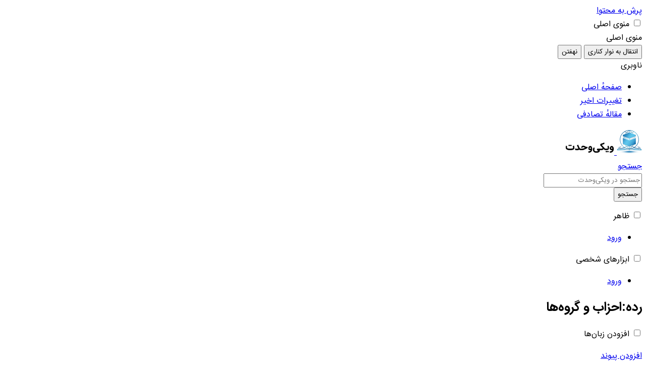

--- FILE ---
content_type: text/html; charset=UTF-8
request_url: https://fa.wikivahdat.com/wiki/%D8%B1%D8%AF%D9%87:%D8%A7%D8%AD%D8%B2%D8%A7%D8%A8_%D9%88_%DA%AF%D8%B1%D9%88%D9%87%E2%80%8C%D9%87%D8%A7
body_size: 8921
content:
<!DOCTYPE html>
<html class="client-nojs vector-feature-language-in-header-enabled vector-feature-language-in-main-page-header-disabled vector-feature-sticky-header-disabled vector-feature-page-tools-pinned-disabled vector-feature-toc-pinned-clientpref-1 vector-feature-main-menu-pinned-disabled vector-feature-limited-width-clientpref-1 vector-feature-limited-width-content-disabled vector-feature-custom-font-size-clientpref--excluded vector-feature-appearance-pinned-clientpref-1 vector-feature-night-mode-disabled skin-theme-clientpref-day vector-toc-not-available" lang="fa" dir="rtl">
<head>
<meta charset="UTF-8">
<title>رده:احزاب و گروه‌ها - ویکی‌وحدت</title>
<script>(function(){var className="client-js vector-feature-language-in-header-enabled vector-feature-language-in-main-page-header-disabled vector-feature-sticky-header-disabled vector-feature-page-tools-pinned-disabled vector-feature-toc-pinned-clientpref-1 vector-feature-main-menu-pinned-disabled vector-feature-limited-width-clientpref-1 vector-feature-limited-width-content-disabled vector-feature-custom-font-size-clientpref--excluded vector-feature-appearance-pinned-clientpref-1 vector-feature-night-mode-disabled skin-theme-clientpref-day vector-toc-not-available";var cookie=document.cookie.match(/(?:^|; )fawikimwclientpreferences=([^;]+)/);if(cookie){cookie[1].split('%2C').forEach(function(pref){className=className.replace(new RegExp('(^| )'+pref.replace(/-clientpref-\w+$|[^\w-]+/g,'')+'-clientpref-\\w+( |$)'),'$1'+pref+'$2');});}document.documentElement.className=className;}());RLCONF={"wgBreakFrames":false,"wgSeparatorTransformTable":[".\t,","٫\t٬"],"wgDigitTransformTable":["0\t1\t2\t3\t4\t5\t6\t7\t8\t9\t%","۰\t۱\t۲\t۳\t۴\t۵\t۶\t۷\t۸\t۹\t٪"],"wgDefaultDateFormat":"dmy","wgMonthNames":["","ژانویه","فوریه","مارس","آوریل","مه","ژوئن","ژوئیه","اوت","سپتامبر","اکتبر","نوامبر","دسامبر"],"wgRequestId":"588e4f2e1211b51097bee56c","wgCanonicalNamespace":"Category","wgCanonicalSpecialPageName":false,"wgNamespaceNumber":14,"wgPageName":"رده:احزاب_و_گروه‌ها","wgTitle":"احزاب و گروه‌ها","wgCurRevisionId":195409,"wgRevisionId":195409,"wgArticleId":15785,"wgIsArticle":true,"wgIsRedirect":false,"wgAction":"view","wgUserName":null,"wgUserGroups":["*"],"wgCategories":[],"wgPageViewLanguage":"fa","wgPageContentLanguage":"fa","wgPageContentModel":"wikitext","wgRelevantPageName":"رده:احزاب_و_گروه‌ها","wgRelevantArticleId":15785,"wgIsProbablyEditable":false,"wgRelevantPageIsProbablyEditable":false,"wgRestrictionEdit":[],"wgRestrictionMove":[],"wgCiteReferencePreviewsActive":true,"wgMediaViewerOnClick":true,"wgMediaViewerEnabledByDefault":true,"wgPopupsFlags":0,"wgVisualEditor":{"pageLanguageCode":"fa","pageLanguageDir":"rtl","pageVariantFallbacks":"fa"},"wgMFDisplayWikibaseDescriptions":{"search":false,"watchlist":false,"tagline":false},"wgEditSubmitButtonLabelPublish":false,"wgULSPosition":"interlanguage","wgULSisCompactLinksEnabled":false,"wgVector2022LanguageInHeader":true,"wgULSisLanguageSelectorEmpty":false};
RLSTATE={"site.styles":"ready","user.styles":"ready","user":"ready","user.options":"loading","mediawiki.action.styles":"ready","ext.categoryTree.styles":"ready","mediawiki.helplink":"ready","skins.vector.search.codex.styles":"ready","skins.vector.styles":"ready","skins.vector.icons":"ready","ext.visualEditor.desktopArticleTarget.noscript":"ready","ext.uls.interlanguage":"ready","wikibase.client.init":"ready"};RLPAGEMODULES=["ext.categoryTree","site","mediawiki.page.ready","skins.vector.js","ext.popups","ext.visualEditor.desktopArticleTarget.init","ext.visualEditor.targetLoader","ext.uls.interface"];</script>
<script>(RLQ=window.RLQ||[]).push(function(){mw.loader.impl(function(){return["user.options@12s5i",function($,jQuery,require,module){mw.user.tokens.set({"patrolToken":"+\\","watchToken":"+\\","csrfToken":"+\\"});
}];});});</script>
<link rel="stylesheet" href="/w/load.php?lang=fa&amp;modules=ext.categoryTree.styles%7Cext.uls.interlanguage%7Cext.visualEditor.desktopArticleTarget.noscript%7Cmediawiki.action.styles%7Cmediawiki.helplink%7Cskins.vector.icons%2Cstyles%7Cskins.vector.search.codex.styles%7Cwikibase.client.init&amp;only=styles&amp;skin=vector-2022">
<script async="" src="/w/load.php?lang=fa&amp;modules=startup&amp;only=scripts&amp;raw=1&amp;skin=vector-2022"></script>
<meta name="ResourceLoaderDynamicStyles" content="">
<link rel="stylesheet" href="/w/load.php?lang=fa&amp;modules=site.styles&amp;only=styles&amp;skin=vector-2022">
<meta name="generator" content="MediaWiki 1.43.1">
<meta name="referrer" content="origin">
<meta name="referrer" content="origin-when-crossorigin">
<meta name="referrer" content="origin-when-cross-origin">
<meta name="robots" content="max-image-preview:standard">
<meta name="format-detection" content="telephone=no">
<meta name="viewport" content="width=1120">
<link rel="icon" href="https://fa.wikivahdat.com/static/favicon/wikivahdat.ico">
<link rel="search" type="application/opensearchdescription+xml" href="/w/rest.php/v1/search" title="ویکی‌وحدت (fa)">
<link rel="EditURI" type="application/rsd+xml" href="https://fa.wikivahdat.com/w/api.php?action=rsd">
<link rel="canonical" href="https://fa.wikivahdat.com/wiki/%D8%B1%D8%AF%D9%87:%D8%A7%D8%AD%D8%B2%D8%A7%D8%A8_%D9%88_%DA%AF%D8%B1%D9%88%D9%87%E2%80%8C%D9%87%D8%A7">
<link rel="alternate" type="application/atom+xml" title="خوراک اتم برای ویکی‌وحدت" href="/w/index.php?title=%D9%88%DB%8C%DA%98%D9%87:%D8%AA%D8%BA%DB%8C%DB%8C%D8%B1%D8%A7%D8%AA_%D8%A7%D8%AE%DB%8C%D8%B1&amp;feed=atom">
</head>
<body class="skin--responsive skin-vector skin-vector-search-vue mediawiki rtl sitedir-rtl mw-hide-empty-elt ns-14 ns-subject page-رده_احزاب_و_گروه‌ها rootpage-رده_احزاب_و_گروه‌ها skin-vector-2022 action-view"><a class="mw-jump-link" href="#bodyContent">پرش به محتوا</a>
<div class="vector-header-container">
	<header class="vector-header mw-header">
		<div class="vector-header-start">
			<nav class="vector-main-menu-landmark" aria-label="وبگاه">
				
<div id="vector-main-menu-dropdown" class="vector-dropdown vector-main-menu-dropdown vector-button-flush-left vector-button-flush-right"  >
	<input type="checkbox" id="vector-main-menu-dropdown-checkbox" role="button" aria-haspopup="true" data-event-name="ui.dropdown-vector-main-menu-dropdown" class="vector-dropdown-checkbox "  aria-label="منوی اصلی"  >
	<label id="vector-main-menu-dropdown-label" for="vector-main-menu-dropdown-checkbox" class="vector-dropdown-label cdx-button cdx-button--fake-button cdx-button--fake-button--enabled cdx-button--weight-quiet cdx-button--icon-only " aria-hidden="true"  ><span class="vector-icon mw-ui-icon-menu mw-ui-icon-wikimedia-menu"></span>

<span class="vector-dropdown-label-text">منوی اصلی</span>
	</label>
	<div class="vector-dropdown-content">


				<div id="vector-main-menu-unpinned-container" class="vector-unpinned-container">
		
<div id="vector-main-menu" class="vector-main-menu vector-pinnable-element">
	<div
	class="vector-pinnable-header vector-main-menu-pinnable-header vector-pinnable-header-unpinned"
	data-feature-name="main-menu-pinned"
	data-pinnable-element-id="vector-main-menu"
	data-pinned-container-id="vector-main-menu-pinned-container"
	data-unpinned-container-id="vector-main-menu-unpinned-container"
>
	<div class="vector-pinnable-header-label">منوی اصلی</div>
	<button class="vector-pinnable-header-toggle-button vector-pinnable-header-pin-button" data-event-name="pinnable-header.vector-main-menu.pin">انتقال به نوار کناری</button>
	<button class="vector-pinnable-header-toggle-button vector-pinnable-header-unpin-button" data-event-name="pinnable-header.vector-main-menu.unpin">نهفتن</button>
</div>

	
<div id="p-navigation" class="vector-menu mw-portlet mw-portlet-navigation"  >
	<div class="vector-menu-heading">
		ناوبری
	</div>
	<div class="vector-menu-content">
		
		<ul class="vector-menu-content-list">
			
			<li id="n-mainpage-description" class="mw-list-item"><a href="/wiki/%D8%B5%D9%81%D8%AD%D9%87%D9%94_%D8%A7%D8%B5%D9%84%DB%8C" title="مشاهدهٔ صفحهٔ اصلی [z]" accesskey="z"><span>صفحهٔ اصلی</span></a></li><li id="n-recentchanges" class="mw-list-item"><a href="/wiki/%D9%88%DB%8C%DA%98%D9%87:%D8%AA%D8%BA%DB%8C%DB%8C%D8%B1%D8%A7%D8%AA_%D8%A7%D8%AE%DB%8C%D8%B1" title="فهرستی از تغییرات اخیر ویکی [r]" accesskey="r"><span>تغییرات اخیر</span></a></li><li id="n-randompage" class="mw-list-item"><a href="/wiki/%D9%88%DB%8C%DA%98%D9%87:%D8%B5%D9%81%D8%AD%D9%87%D9%94_%D8%AA%D8%B5%D8%A7%D8%AF%D9%81%DB%8C" title="آوردن یک صفحهٔ تصادفی [x]" accesskey="x"><span>مقالهٔ تصادفی</span></a></li>
		</ul>
		
	</div>
</div>

	
	
</div>

				</div>

	</div>
</div>

		</nav>
			
<a href="/wiki/%D8%B5%D9%81%D8%AD%D9%87%D9%94_%D8%A7%D8%B5%D9%84%DB%8C" class="mw-logo">
	<img class="mw-logo-icon" src="/static/images/icons/wikivahdat.png" alt="" aria-hidden="true" height="50" width="50">
	<span class="mw-logo-container skin-invert">
		<img class="mw-logo-wordmark" alt="ویکی‌وحدت" src="/static/images/wikivahdat-wordmark-fa.png" style="width: 9.375em; height: 1.5625em;">
	</span>
</a>

		</div>
		<div class="vector-header-end">
			
<div id="p-search" role="search" class="vector-search-box-vue  vector-search-box-collapses vector-search-box-show-thumbnail vector-search-box-auto-expand-width vector-search-box">
	<a href="/wiki/%D9%88%DB%8C%DA%98%D9%87:%D8%AC%D8%B3%D8%AA%D8%AC%D9%88" class="cdx-button cdx-button--fake-button cdx-button--fake-button--enabled cdx-button--weight-quiet cdx-button--icon-only search-toggle" title="جستجو در ویکی‌وحدت [f]" accesskey="f"><span class="vector-icon mw-ui-icon-search mw-ui-icon-wikimedia-search"></span>

<span>جستجو</span>
	</a>
	<div class="vector-typeahead-search-container">
		<div class="cdx-typeahead-search cdx-typeahead-search--show-thumbnail cdx-typeahead-search--auto-expand-width">
			<form action="/w/index.php" id="searchform" class="cdx-search-input cdx-search-input--has-end-button">
				<div id="simpleSearch" class="cdx-search-input__input-wrapper"  data-search-loc="header-moved">
					<div class="cdx-text-input cdx-text-input--has-start-icon">
						<input
							class="cdx-text-input__input"
							 type="search" name="search" placeholder="جستجو در ویکی‌وحدت" aria-label="جستجو در ویکی‌وحدت" autocapitalize="sentences" title="جستجو در ویکی‌وحدت [f]" accesskey="f" id="searchInput"
							>
						<span class="cdx-text-input__icon cdx-text-input__start-icon"></span>
					</div>
					<input type="hidden" name="title" value="ویژه:جستجو">
				</div>
				<button class="cdx-button cdx-search-input__end-button">جستجو</button>
			</form>
		</div>
	</div>
</div>

			<nav class="vector-user-links vector-user-links-wide" aria-label="ابزارهای شخصی">
	<div class="vector-user-links-main">
	
<div id="p-vector-user-menu-preferences" class="vector-menu mw-portlet emptyPortlet"  >
	<div class="vector-menu-content">
		
		<ul class="vector-menu-content-list">
			
			
		</ul>
		
	</div>
</div>

	
<div id="p-vector-user-menu-userpage" class="vector-menu mw-portlet emptyPortlet"  >
	<div class="vector-menu-content">
		
		<ul class="vector-menu-content-list">
			
			
		</ul>
		
	</div>
</div>

	<nav class="vector-appearance-landmark" aria-label="ظاهر">
		
<div id="vector-appearance-dropdown" class="vector-dropdown "  title="تغییر ظاهر اندازهٔ قلم، عرض و رنگ صفحه" >
	<input type="checkbox" id="vector-appearance-dropdown-checkbox" role="button" aria-haspopup="true" data-event-name="ui.dropdown-vector-appearance-dropdown" class="vector-dropdown-checkbox "  aria-label="ظاهر"  >
	<label id="vector-appearance-dropdown-label" for="vector-appearance-dropdown-checkbox" class="vector-dropdown-label cdx-button cdx-button--fake-button cdx-button--fake-button--enabled cdx-button--weight-quiet cdx-button--icon-only " aria-hidden="true"  ><span class="vector-icon mw-ui-icon-appearance mw-ui-icon-wikimedia-appearance"></span>

<span class="vector-dropdown-label-text">ظاهر</span>
	</label>
	<div class="vector-dropdown-content">


			<div id="vector-appearance-unpinned-container" class="vector-unpinned-container">
				
			</div>
		
	</div>
</div>

	</nav>
	
<div id="p-vector-user-menu-notifications" class="vector-menu mw-portlet emptyPortlet"  >
	<div class="vector-menu-content">
		
		<ul class="vector-menu-content-list">
			
			
		</ul>
		
	</div>
</div>

	
<div id="p-vector-user-menu-overflow" class="vector-menu mw-portlet"  >
	<div class="vector-menu-content">
		
		<ul class="vector-menu-content-list">
			<li id="pt-login-2" class="user-links-collapsible-item mw-list-item user-links-collapsible-item"><a data-mw="interface" href="/w/index.php?title=%D9%88%DB%8C%DA%98%D9%87:%D9%88%D8%B1%D9%88%D8%AF_%D8%A8%D9%87_%D8%B3%D8%A7%D9%85%D8%A7%D9%86%D9%87&amp;returnto=%D8%B1%D8%AF%D9%87%3A%D8%A7%D8%AD%D8%B2%D8%A7%D8%A8+%D9%88+%DA%AF%D8%B1%D9%88%D9%87%E2%80%8C%D9%87%D8%A7" title="توصیه می‌شود که به سامانه وارد شوید، گرچه اجباری نیست [o]" accesskey="o" class=""><span>ورود</span></a>
</li>

			
		</ul>
		
	</div>
</div>

	</div>
	
<div id="vector-user-links-dropdown" class="vector-dropdown vector-user-menu vector-button-flush-right vector-user-menu-logged-out user-links-collapsible-item"  title="گزینه‌های بیشتر" >
	<input type="checkbox" id="vector-user-links-dropdown-checkbox" role="button" aria-haspopup="true" data-event-name="ui.dropdown-vector-user-links-dropdown" class="vector-dropdown-checkbox "  aria-label="ابزارهای شخصی"  >
	<label id="vector-user-links-dropdown-label" for="vector-user-links-dropdown-checkbox" class="vector-dropdown-label cdx-button cdx-button--fake-button cdx-button--fake-button--enabled cdx-button--weight-quiet cdx-button--icon-only " aria-hidden="true"  ><span class="vector-icon mw-ui-icon-ellipsis mw-ui-icon-wikimedia-ellipsis"></span>

<span class="vector-dropdown-label-text">ابزارهای شخصی</span>
	</label>
	<div class="vector-dropdown-content">


		
<div id="p-personal" class="vector-menu mw-portlet mw-portlet-personal user-links-collapsible-item"  title="منوی کاربری" >
	<div class="vector-menu-content">
		
		<ul class="vector-menu-content-list">
			
			<li id="pt-login" class="user-links-collapsible-item mw-list-item"><a href="/w/index.php?title=%D9%88%DB%8C%DA%98%D9%87:%D9%88%D8%B1%D9%88%D8%AF_%D8%A8%D9%87_%D8%B3%D8%A7%D9%85%D8%A7%D9%86%D9%87&amp;returnto=%D8%B1%D8%AF%D9%87%3A%D8%A7%D8%AD%D8%B2%D8%A7%D8%A8+%D9%88+%DA%AF%D8%B1%D9%88%D9%87%E2%80%8C%D9%87%D8%A7" title="توصیه می‌شود که به سامانه وارد شوید، گرچه اجباری نیست [o]" accesskey="o"><span class="vector-icon mw-ui-icon-logIn mw-ui-icon-wikimedia-logIn"></span> <span>ورود</span></a></li>
		</ul>
		
	</div>
</div>

	
	</div>
</div>

</nav>

		</div>
	</header>
</div>
<div class="mw-page-container">
	<div class="mw-page-container-inner">
		<div class="vector-sitenotice-container">
			<div id="siteNotice"></div>
		</div>
		<div class="vector-column-start">
			<div class="vector-main-menu-container">
		<div id="mw-navigation">
			<nav id="mw-panel" class="vector-main-menu-landmark" aria-label="وبگاه">
				<div id="vector-main-menu-pinned-container" class="vector-pinned-container">
				
				</div>
		</nav>
		</div>
	</div>
</div>
		<div class="mw-content-container">
			<main id="content" class="mw-body">
				<header class="mw-body-header vector-page-titlebar">
					<h1 id="firstHeading" class="firstHeading mw-first-heading"><span class="mw-page-title-namespace">رده</span><span class="mw-page-title-separator">:</span><span class="mw-page-title-main">احزاب و گروه‌ها</span></h1>
							
<div id="p-lang-btn" class="vector-dropdown mw-portlet mw-portlet-lang"  >
	<input type="checkbox" id="p-lang-btn-checkbox" role="button" aria-haspopup="true" data-event-name="ui.dropdown-p-lang-btn" class="vector-dropdown-checkbox mw-interlanguage-selector" aria-label="این مقاله فقط به این زبان وجود دارد. مقاله را برای زبان‌های دیگر اضافه کنید."   >
	<label id="p-lang-btn-label" for="p-lang-btn-checkbox" class="vector-dropdown-label cdx-button cdx-button--fake-button cdx-button--fake-button--enabled cdx-button--weight-quiet cdx-button--action-progressive mw-portlet-lang-heading-0" aria-hidden="true"  ><span class="vector-icon mw-ui-icon-language-progressive mw-ui-icon-wikimedia-language-progressive"></span>

<span class="vector-dropdown-label-text">افزودن زبان‌ها</span>
	</label>
	<div class="vector-dropdown-content">

		<div class="vector-menu-content">
			
			<ul class="vector-menu-content-list">
				
				
			</ul>
			<div class="after-portlet after-portlet-lang"><span class="uls-after-portlet-link"></span><span class="wb-langlinks-add wb-langlinks-link"><a href="https://data.wikivahdat.com/wiki/Special:NewItem?site=fawiki&amp;page=%D8%B1%D8%AF%D9%87%3A%D8%A7%D8%AD%D8%B2%D8%A7%D8%A8+%D9%88+%DA%AF%D8%B1%D9%88%D9%87%E2%80%8C%D9%87%D8%A7" title="افزودن پیوند‌های بین‌زبانی" class="wbc-editpage">افزودن پیوند</a></span></div>
		</div>

	</div>
</div>
</header>
				<div class="vector-page-toolbar">
					<div class="vector-page-toolbar-container">
						<div id="left-navigation">
							<nav aria-label="فضاهای نام">
								
<div id="p-associated-pages" class="vector-menu vector-menu-tabs mw-portlet mw-portlet-associated-pages"  >
	<div class="vector-menu-content">
		
		<ul class="vector-menu-content-list">
			
			<li id="ca-nstab-category" class="selected vector-tab-noicon mw-list-item"><a href="/wiki/%D8%B1%D8%AF%D9%87:%D8%A7%D8%AD%D8%B2%D8%A7%D8%A8_%D9%88_%DA%AF%D8%B1%D9%88%D9%87%E2%80%8C%D9%87%D8%A7" title="دیدن صفحهٔ رده [c]" accesskey="c"><span>رده</span></a></li><li id="ca-talk" class="new vector-tab-noicon mw-list-item"><a href="/w/index.php?title=%D8%A8%D8%AD%D8%AB_%D8%B1%D8%AF%D9%87:%D8%A7%D8%AD%D8%B2%D8%A7%D8%A8_%D9%88_%DA%AF%D8%B1%D9%88%D9%87%E2%80%8C%D9%87%D8%A7&amp;action=edit&amp;redlink=1" rel="discussion" class="new" title="گفتگو پیرامون محتوای صفحه (صفحه وجود ندارد) [t]" accesskey="t"><span>بحث</span></a></li>
		</ul>
		
	</div>
</div>

								
<div id="vector-variants-dropdown" class="vector-dropdown emptyPortlet"  >
	<input type="checkbox" id="vector-variants-dropdown-checkbox" role="button" aria-haspopup="true" data-event-name="ui.dropdown-vector-variants-dropdown" class="vector-dropdown-checkbox " aria-label="تغییر گونهٔ زبان"   >
	<label id="vector-variants-dropdown-label" for="vector-variants-dropdown-checkbox" class="vector-dropdown-label cdx-button cdx-button--fake-button cdx-button--fake-button--enabled cdx-button--weight-quiet" aria-hidden="true"  ><span class="vector-dropdown-label-text">فارسی</span>
	</label>
	<div class="vector-dropdown-content">


					
<div id="p-variants" class="vector-menu mw-portlet mw-portlet-variants emptyPortlet"  >
	<div class="vector-menu-content">
		
		<ul class="vector-menu-content-list">
			
			
		</ul>
		
	</div>
</div>

				
	</div>
</div>

							</nav>
						</div>
						<div id="right-navigation" class="vector-collapsible">
							<nav aria-label="بازدیدها">
								
<div id="p-views" class="vector-menu vector-menu-tabs mw-portlet mw-portlet-views"  >
	<div class="vector-menu-content">
		
		<ul class="vector-menu-content-list">
			
			<li id="ca-view" class="selected vector-tab-noicon mw-list-item"><a href="/wiki/%D8%B1%D8%AF%D9%87:%D8%A7%D8%AD%D8%B2%D8%A7%D8%A8_%D9%88_%DA%AF%D8%B1%D9%88%D9%87%E2%80%8C%D9%87%D8%A7"><span>خواندن</span></a></li><li id="ca-viewsource" class="vector-tab-noicon mw-list-item"><a href="/w/index.php?title=%D8%B1%D8%AF%D9%87:%D8%A7%D8%AD%D8%B2%D8%A7%D8%A8_%D9%88_%DA%AF%D8%B1%D9%88%D9%87%E2%80%8C%D9%87%D8%A7&amp;action=edit" title="این صفحه محافظت‌شده است.&#10;می‌توانید متن مبدأ آن را ببینید [e]" accesskey="e"><span>نمایش مبدأ</span></a></li><li id="ca-history" class="vector-tab-noicon mw-list-item"><a href="/w/index.php?title=%D8%B1%D8%AF%D9%87:%D8%A7%D8%AD%D8%B2%D8%A7%D8%A8_%D9%88_%DA%AF%D8%B1%D9%88%D9%87%E2%80%8C%D9%87%D8%A7&amp;action=history" title="نسخه‌های پیشین این صفحه [h]" accesskey="h"><span>نمایش تاریخچه</span></a></li>
		</ul>
		
	</div>
</div>

							</nav>
				
							<nav class="vector-page-tools-landmark" aria-label="ابزارهای صفحه">
								
<div id="vector-page-tools-dropdown" class="vector-dropdown vector-page-tools-dropdown"  >
	<input type="checkbox" id="vector-page-tools-dropdown-checkbox" role="button" aria-haspopup="true" data-event-name="ui.dropdown-vector-page-tools-dropdown" class="vector-dropdown-checkbox "  aria-label="ابزارها"  >
	<label id="vector-page-tools-dropdown-label" for="vector-page-tools-dropdown-checkbox" class="vector-dropdown-label cdx-button cdx-button--fake-button cdx-button--fake-button--enabled cdx-button--weight-quiet" aria-hidden="true"  ><span class="vector-dropdown-label-text">ابزارها</span>
	</label>
	<div class="vector-dropdown-content">


									<div id="vector-page-tools-unpinned-container" class="vector-unpinned-container">
						
<div id="vector-page-tools" class="vector-page-tools vector-pinnable-element">
	<div
	class="vector-pinnable-header vector-page-tools-pinnable-header vector-pinnable-header-unpinned"
	data-feature-name="page-tools-pinned"
	data-pinnable-element-id="vector-page-tools"
	data-pinned-container-id="vector-page-tools-pinned-container"
	data-unpinned-container-id="vector-page-tools-unpinned-container"
>
	<div class="vector-pinnable-header-label">ابزارها</div>
	<button class="vector-pinnable-header-toggle-button vector-pinnable-header-pin-button" data-event-name="pinnable-header.vector-page-tools.pin">انتقال به نوار کناری</button>
	<button class="vector-pinnable-header-toggle-button vector-pinnable-header-unpin-button" data-event-name="pinnable-header.vector-page-tools.unpin">نهفتن</button>
</div>

	
<div id="p-cactions" class="vector-menu mw-portlet mw-portlet-cactions emptyPortlet vector-has-collapsible-items"  title="گزینه‌های بیشتر" >
	<div class="vector-menu-heading">
		عمل‌ها
	</div>
	<div class="vector-menu-content">
		
		<ul class="vector-menu-content-list">
			
			<li id="ca-more-view" class="selected vector-more-collapsible-item mw-list-item"><a href="/wiki/%D8%B1%D8%AF%D9%87:%D8%A7%D8%AD%D8%B2%D8%A7%D8%A8_%D9%88_%DA%AF%D8%B1%D9%88%D9%87%E2%80%8C%D9%87%D8%A7"><span>خواندن</span></a></li><li id="ca-more-viewsource" class="vector-more-collapsible-item mw-list-item"><a href="/w/index.php?title=%D8%B1%D8%AF%D9%87:%D8%A7%D8%AD%D8%B2%D8%A7%D8%A8_%D9%88_%DA%AF%D8%B1%D9%88%D9%87%E2%80%8C%D9%87%D8%A7&amp;action=edit"><span>نمایش مبدأ</span></a></li><li id="ca-more-history" class="vector-more-collapsible-item mw-list-item"><a href="/w/index.php?title=%D8%B1%D8%AF%D9%87:%D8%A7%D8%AD%D8%B2%D8%A7%D8%A8_%D9%88_%DA%AF%D8%B1%D9%88%D9%87%E2%80%8C%D9%87%D8%A7&amp;action=history"><span>نمایش تاریخچه</span></a></li>
		</ul>
		
	</div>
</div>

<div id="p-tb" class="vector-menu mw-portlet mw-portlet-tb"  >
	<div class="vector-menu-heading">
		عمومی
	</div>
	<div class="vector-menu-content">
		
		<ul class="vector-menu-content-list">
			
			<li id="t-whatlinkshere" class="mw-list-item"><a href="/wiki/%D9%88%DB%8C%DA%98%D9%87:%D9%BE%DB%8C%D9%88%D9%86%D8%AF_%D8%A8%D9%87_%D8%A7%DB%8C%D9%86_%D8%B5%D9%81%D8%AD%D9%87/%D8%B1%D8%AF%D9%87:%D8%A7%D8%AD%D8%B2%D8%A7%D8%A8_%D9%88_%DA%AF%D8%B1%D9%88%D9%87%E2%80%8C%D9%87%D8%A7" title="فهرست همهٔ صفحه‌هایی که به این صفحه پیوند می‌دهند [j]" accesskey="j"><span>پیوندها به این صفحه</span></a></li><li id="t-recentchangeslinked" class="mw-list-item"><a href="/wiki/%D9%88%DB%8C%DA%98%D9%87:%D8%AA%D8%BA%DB%8C%DB%8C%D8%B1%D8%A7%D8%AA_%D9%85%D8%B1%D8%AA%D8%A8%D8%B7/%D8%B1%D8%AF%D9%87:%D8%A7%D8%AD%D8%B2%D8%A7%D8%A8_%D9%88_%DA%AF%D8%B1%D9%88%D9%87%E2%80%8C%D9%87%D8%A7" rel="nofollow" title="تغییرات اخیر صفحه‌هایی که این صفحه به آن‌ها پیوند دارد [k]" accesskey="k"><span>تغییرات مرتبط</span></a></li><li id="t-upload" class="mw-list-item"><a href="//commons.wikivahdat.com/wiki/Special:UploadWizard?uselang=fa" title="بارگذاری تصاویر و پرونده‌های دیگر [u]" accesskey="u"><span>بارگذاری پرونده</span></a></li><li id="t-specialpages" class="mw-list-item"><a href="/wiki/%D9%88%DB%8C%DA%98%D9%87:%D8%B5%D9%81%D8%AD%D9%87%E2%80%8C%D9%87%D8%A7%DB%8C_%D9%88%DB%8C%DA%98%D9%87" title="فهرستی از همهٔ صفحه‌های ویژه [q]" accesskey="q"><span>صفحه‌های ویژه</span></a></li><li id="t-print" class="mw-list-item"><a href="javascript:print();" rel="alternate" title="نسخهٔ قابل چاپ این صفحه [p]" accesskey="p"><span>نسخهٔ قابل چاپ</span></a></li><li id="t-permalink" class="mw-list-item"><a href="/w/index.php?title=%D8%B1%D8%AF%D9%87:%D8%A7%D8%AD%D8%B2%D8%A7%D8%A8_%D9%88_%DA%AF%D8%B1%D9%88%D9%87%E2%80%8C%D9%87%D8%A7&amp;oldid=195409" title="پیوند پایدار به این نسخه از این صفحه"><span>پیوند پایدار</span></a></li><li id="t-info" class="mw-list-item"><a href="/w/index.php?title=%D8%B1%D8%AF%D9%87:%D8%A7%D8%AD%D8%B2%D8%A7%D8%A8_%D9%88_%DA%AF%D8%B1%D9%88%D9%87%E2%80%8C%D9%87%D8%A7&amp;action=info" title="اطلاعات بیشتر دربارهٔ این صفحه"><span>اطلاعات صفحه</span></a></li>
		</ul>
		
	</div>
</div>

<div id="p-wikibase-otherprojects" class="vector-menu mw-portlet mw-portlet-wikibase-otherprojects emptyPortlet"  >
	<div class="vector-menu-heading">
		در پروژه‌های دیگر
	</div>
	<div class="vector-menu-content">
		
		<ul class="vector-menu-content-list">
			
			
		</ul>
		
	</div>
</div>

</div>

									</div>
				
	</div>
</div>

							</nav>
						</div>
					</div>
				</div>
				<div class="vector-column-end">
					<div class="vector-sticky-pinned-container">
						<nav class="vector-page-tools-landmark" aria-label="ابزارهای صفحه">
							<div id="vector-page-tools-pinned-container" class="vector-pinned-container">
				
							</div>
		</nav>
						<nav class="vector-appearance-landmark" aria-label="ظاهر">
							<div id="vector-appearance-pinned-container" class="vector-pinned-container">
				<div id="vector-appearance" class="vector-appearance vector-pinnable-element">
	<div
	class="vector-pinnable-header vector-appearance-pinnable-header vector-pinnable-header-pinned"
	data-feature-name="appearance-pinned"
	data-pinnable-element-id="vector-appearance"
	data-pinned-container-id="vector-appearance-pinned-container"
	data-unpinned-container-id="vector-appearance-unpinned-container"
>
	<div class="vector-pinnable-header-label">ظاهر</div>
	<button class="vector-pinnable-header-toggle-button vector-pinnable-header-pin-button" data-event-name="pinnable-header.vector-appearance.pin">انتقال به نوار کناری</button>
	<button class="vector-pinnable-header-toggle-button vector-pinnable-header-unpin-button" data-event-name="pinnable-header.vector-appearance.unpin">نهفتن</button>
</div>


</div>

							</div>
		</nav>
					</div>
				</div>
				<div id="bodyContent" class="vector-body" aria-labelledby="firstHeading" data-mw-ve-target-container>
					<div class="vector-body-before-content">
							<div class="mw-indicators">
		<div id="mw-indicator-mw-helplink" class="mw-indicator"><a href="https://www.mediawiki.org/wiki/Special:MyLanguage/Help:Categories" target="_blank" class="mw-helplink"><span class="mw-helplink-icon"></span>راهنما</a></div>
		</div>

						<div id="siteSub" class="noprint">از ویکی‌وحدت</div>
					</div>
					<div id="contentSub"><div id="mw-content-subtitle"></div></div>
					
					
					<div id="mw-content-text" class="mw-body-content"><div class="mw-content-rtl mw-parser-output" lang="fa" dir="rtl">
<!-- 
NewPP limit report
Cached time: 20251104091214
Cache expiry: 86400
Reduced expiry: false
Complications: []
CPU time usage: 0.001 seconds
Real time usage: 0.001 seconds
Preprocessor visited node count: 0/1000000
Post‐expand include size: 0/2097152 bytes
Template argument size: 0/2097152 bytes
Highest expansion depth: 0/100
Expensive parser function count: 0/100
Unstrip recursion depth: 0/20
Unstrip post‐expand size: 0/5000000 bytes
Number of Wikibase entities loaded: 0/250
-->
<!--
Transclusion expansion time report (%,ms,calls,template)
100.00%    0.000      1 -total
-->

<!-- Saved in parser cache with key fawiki:pcache:idhash:15785-0!canonical and timestamp 20251104091214 and revision id 195409. Rendering was triggered because: page-view
 -->
</div><div class="mw-category-generated" lang="fa" dir="rtl"><div id="mw-subcategories">
<h2>زیررده‌ها</h2>
<p>این رده ۲ زیرردۀ زیر را دارد، این رده در کل ۲ زیررده دارد.
</p><div lang="fa" dir="rtl" class="mw-content-rtl"><div class="mw-category"><div class="mw-category-group"><h3>ا</h3>
<ul><li><div class="CategoryTreeSection"><div class="CategoryTreeItem"><span class="CategoryTreeEmptyBullet"></span> <bdi dir="rtl"><a href="/wiki/%D8%B1%D8%AF%D9%87:%D8%A7%D8%AA%D8%AD%D8%A7%D8%AF%DB%8C%D9%87%E2%80%8C%D9%87%D8%A7" title="رده:اتحادیه‌ها">اتحادیه‌ها</a></bdi> <span title="شامل یک زیررده، ۳۴ صفحه و یک پرونده است" dir="rtl">(۳۴ ص)</span></div><div class="CategoryTreeChildren" style="display:none"></div></div></li></ul></div><div class="mw-category-group"><h3>ج</h3>
<ul><li><div class="CategoryTreeSection"><div class="CategoryTreeItem"><span class="CategoryTreeEmptyBullet"></span> <bdi dir="rtl"><a href="/wiki/%D8%B1%D8%AF%D9%87:%D8%AC%D9%85%D8%A7%D8%B9%D8%AA_%D8%A7%D8%B3%D9%84%D8%A7%D9%85%DB%8C_%D9%BE%D8%A7%DA%A9%D8%B3%D8%AA%D8%A7%D9%86" title="رده:جماعت اسلامی پاکستان">جماعت اسلامی پاکستان</a></bdi> <span title="شامل یک زیررده، یک صفحه و یک پرونده است" dir="rtl">(خالی)</span></div><div class="CategoryTreeChildren" style="display:none"></div></div></li></ul></div></div></div>
</div><div id="mw-pages">
<h2>صفحه‌ها در ردهٔ «احزاب و گروه‌ها»</h2>
<p>۵۸ صفحۀ زیر در این رده هستند؛ این رده در کل ۵۸ صفحه دارد.
</p><div lang="fa" dir="rtl" class="mw-content-rtl"><div class="mw-category mw-category-columns"><div class="mw-category-group"><h3>آ</h3>
<ul><li><a href="/wiki/%D8%A2%DA%A9%D8%A7%D8%AF%D9%85%DB%8C_%D8%A7%D9%84%D9%81%D8%A7%D8%AA%D8%AD" title="آکادمی الفاتح">آکادمی الفاتح</a></li></ul></div><div class="mw-category-group"><h3>ا</h3>
<ul><li><a href="/wiki/%D8%A7%D8%A6%D8%AA%D9%84%D8%A7%D9%81_%D8%A7%D9%84%D8%AC%D8%B2%D8%A7%DB%8C%D8%B1_%D8%B3%D8%A8%D8%B2_(%D9%85%D9%82%D8%A7%D9%84%D9%87)" title="ائتلاف الجزایر سبز (مقاله)">ائتلاف الجزایر سبز (مقاله)</a></li>
<li><a href="/wiki/%D8%A7%D8%A6%D8%AA%D9%84%D8%A7%D9%81_%D8%AF%DB%8C%D8%AF%D8%A7%D8%B1_%D9%85%D8%B4%D8%AA%D8%B1%DA%A9_(%D9%85%D9%82%D8%A7%D9%84%D9%87)" title="ائتلاف دیدار مشترک (مقاله)">ائتلاف دیدار مشترک (مقاله)</a></li>
<li><a href="/wiki/%D8%A7%D8%AD%D8%B2%D8%A7%D8%A8_%D8%B3%DB%8C%D8%A7%D8%B3%DB%8C_%D8%A2%D8%B0%D8%B1%D8%A8%D8%A7%DB%8C%D8%AC%D8%A7%D9%86" title="احزاب سیاسی آذربایجان">احزاب سیاسی آذربایجان</a></li>
<li><a href="/wiki/%D8%A7%D8%AD%D8%B2%D8%A7%D8%A8_%D8%B3%DB%8C%D8%A7%D8%B3%DB%8C_%D8%A7%D8%B3%D8%AA%D8%B1%D8%A7%D9%84%DB%8C%D8%A7" title="احزاب سیاسی استرالیا">احزاب سیاسی استرالیا</a></li>
<li><a href="/wiki/%D8%A7%D8%AD%D8%B2%D8%A7%D8%A8_%D8%B3%DB%8C%D8%A7%D8%B3%DB%8C_%D8%A7%D9%84%D8%AC%D8%B2%D8%A7%DB%8C%D8%B1" title="احزاب سیاسی الجزایر">احزاب سیاسی الجزایر</a></li>
<li><a href="/wiki/%D8%A7%D8%AD%D8%B2%D8%A7%D8%A8_%D8%B3%DB%8C%D8%A7%D8%B3%DB%8C_%D8%AA%D8%B1%DA%A9%D9%85%D9%86_%D8%B9%D8%B1%D8%A7%D9%82" title="احزاب سیاسی ترکمن عراق">احزاب سیاسی ترکمن عراق</a></li>
<li><a href="/wiki/%D8%A7%D8%AD%D8%B2%D8%A7%D8%A8_%D8%B3%DB%8C%D8%A7%D8%B3%DB%8C_%D8%B4%DB%8C%D8%B9%D9%87_%D8%AF%D8%B1_%D8%A7%D9%81%D8%BA%D8%A7%D9%86%D8%B3%D8%AA%D8%A7%D9%86" title="احزاب سیاسی شیعه در افغانستان">احزاب سیاسی شیعه در افغانستان</a></li>
<li><a href="/wiki/%D8%A7%D8%AD%D8%B2%D8%A7%D8%A8_%D8%B4%DB%8C%D8%B9%DB%8C_%DA%A9%D9%88%DB%8C%D8%AA" title="احزاب شیعی کویت">احزاب شیعی کویت</a></li>
<li><a href="/wiki/%D8%A7%D8%AD%D8%B2%D8%A7%D8%A8_%D9%88_%D8%AC%D9%86%D8%A8%D8%B4_%D9%87%D8%A7%DB%8C_%D8%B3%DB%8C%D8%A7%D8%B3%DB%8C_%DB%8C%D9%85%D9%86" title="احزاب و جنبش های سیاسی یمن">احزاب و جنبش های سیاسی یمن</a></li>
<li><a href="/wiki/%D8%A7%D8%AD%D8%B2%D8%A7%D8%A8_%D9%88_%DA%AF%D8%B1%D9%88%D9%87_%D9%87%D8%A7%DB%8C_%D8%B3%DB%8C%D8%A7%D8%B3%DB%8C_%D8%A7%D9%81%D8%BA%D8%A7%D9%86%D8%B3%D8%AA%D8%A7%D9%86" title="احزاب و گروه های سیاسی افغانستان">احزاب و گروه های سیاسی افغانستان</a></li>
<li><a href="/wiki/%D8%A7%D8%AD%D8%B2%D8%A7%D8%A8_%D9%88_%DA%AF%D8%B1%D9%88%D9%87_%D9%87%D8%A7%DB%8C_%D9%BE%D8%A7%DA%A9%D8%B3%D8%AA%D8%A7%D9%86" title="احزاب و گروه های پاکستان">احزاب و گروه های پاکستان</a></li>
<li><a href="/wiki/%D8%A7%D8%AE%D9%88%D8%A7%D9%86_%D8%A7%D9%84%D9%85%D8%B3%D9%84%D9%85%DB%8C%D9%86_%D8%A7%DB%8C%D8%B1%D8%A7%D9%86" title="اخوان المسلمین ایران">اخوان المسلمین ایران</a></li>
<li><a href="/wiki/%D8%A7%D9%84%D8%AD%D8%B2%D8%A8_%D8%A7%D9%84%D8%A5%D8%B4%D8%AA%D8%B1%D8%A7%DA%A9%DB%8C_%D8%A7%D9%84%DB%8C%D9%85%D9%86%DB%8C_(%D8%AD%D8%B2%D8%A8_%D8%B3%D9%88%D8%B3%DB%8C%D8%A7%D9%84%DB%8C%D8%B3%D8%AA_%DB%8C%D9%85%D9%86)" title="الحزب الإشتراکی الیمنی (حزب سوسیالیست یمن)">الحزب الإشتراکی الیمنی (حزب سوسیالیست یمن)</a></li>
<li><a href="/wiki/%D8%A7%D9%86%D8%AC%D9%85%D9%86_%D8%A7%D8%B3%D9%84%D8%A7%D9%85%DB%8C_%D8%B1%D8%A7%D9%84%DB%8C_(%D8%A2%D9%85%D8%B1%DB%8C%DA%A9%D8%A7)" title="انجمن اسلامی رالی (آمریکا)">انجمن اسلامی رالی (آمریکا)</a></li>
<li><a href="/wiki/%D8%A7%D9%86%D8%AC%D9%85%D9%86_%D8%A7%D8%B3%D9%84%D8%A7%D9%85%DB%8C_%DA%A9%D8%A7%D8%B1%D9%88%D9%84_%D8%AA%D9%88%D9%86" title="انجمن اسلامی کارول تون">انجمن اسلامی کارول تون</a></li>
<li><a href="/wiki/%D8%A7%D9%86%D8%AC%D9%85%D9%86_%D8%A7%D8%B3%D9%84%D8%A7%D9%85%DB%8C_%DA%A9%D8%A7%D9%84%DB%8C%D9%86_%DA%A9%D8%A7%D9%86%D8%AA%DB%8C" title="انجمن اسلامی کالین کانتی">انجمن اسلامی کالین کانتی</a></li>
<li><a href="/wiki/%D8%A7%D9%86%D8%AC%D9%85%D9%86_%D8%A7%D9%87%D9%84_%D8%A7%D9%84%D8%B3%D9%86%D8%A9_%D9%88%D8%A7%D9%84%D8%AC%D9%85%D8%A7%D8%B9%D8%A9" title="انجمن اهل السنة والجماعة">انجمن اهل السنة والجماعة</a></li>
<li><a href="/wiki/%D8%A7%D9%86%D8%AC%D9%85%D9%86_%D8%AA%D8%AC%D8%A7%D8%B1%DB%8C_%D8%AC%D8%B9%D9%81%D8%B1%DB%8C" title="انجمن تجاری جعفری">انجمن تجاری جعفری</a></li></ul></div><div class="mw-category-group"><h3>ت</h3>
<ul><li><a href="/wiki/%D8%AA%D8%AD%D8%B1%DB%8C%DA%A9_%D8%B7%D8%A7%D9%84%D8%A8%D8%A7%D9%86_%D9%BE%D8%A7%DA%A9%D8%B3%D8%AA%D8%A7%D9%86" title="تحریک طالبان پاکستان">تحریک طالبان پاکستان</a></li></ul></div><div class="mw-category-group"><h3>ج</h3>
<ul><li><a href="/wiki/%D8%AC%D8%A8%D9%87%D9%87_%D8%A2%D8%B2%D8%A7%D8%AF%DB%8C%D8%A8%D8%AE%D8%B4_%D9%85%D9%84%DB%8C_%D8%A7%D9%84%D8%AC%D8%B2%D8%A7%DB%8C%D8%B1" title="جبهه آزادیبخش ملی الجزایر">جبهه آزادیبخش ملی الجزایر</a></li>
<li><a href="/wiki/%D8%AC%D8%B1%DB%8C%D8%A7%D9%86%E2%80%8C%D9%87%D8%A7_%D9%88_%D8%A7%D8%AD%D8%B2%D8%A7%D8%A8_%D8%AF%D8%B1_%D8%A7%DB%8C%D8%B1%D8%A7%D9%86" title="جریان‌ها و احزاب در ایران">جریان‌ها و احزاب در ایران</a></li></ul></div><div class="mw-category-group"><h3>ح</h3>
<ul><li><a href="/wiki/%D8%AD%D8%B1%DA%A9%D8%AA_%D8%A7%D8%B3%D9%84%D8%A7%D9%85%DB%8C_%D8%A7%D9%81%D8%BA%D8%A7%D9%86%D8%B3%D8%AA%D8%A7%D9%86" title="حرکت اسلامی افغانستان">حرکت اسلامی افغانستان</a></li>
<li><a href="/wiki/%D8%AD%D8%B2%D8%A8_%D8%A7%D8%B3%D9%84%D8%A7%D9%85%DB%8C_%D8%AE%D8%A7%D9%84%D8%B5_%D8%A7%D9%81%D8%BA%D8%A7%D9%86%D8%B3%D8%AA%D8%A7%D9%86" title="حزب اسلامی خالص افغانستان">حزب اسلامی خالص افغانستان</a></li>
<li><a href="/wiki/%D8%AD%D8%B2%D8%A8_%D8%A7%D9%84%D9%85%D8%A4%D8%AA%D9%85%D8%B1_%D8%A7%D9%84%D8%B4%D8%B9%D8%A8%DB%8C_%D8%A7%D9%84%D8%B9%D8%A7%D9%85_(%D8%AD%D8%B2%D8%A8_%DA%A9%D9%86%DA%AF%D8%B1%D9%87_%D8%B9%D9%85%D9%88%D9%85%DB%8C_%D8%AE%D9%84%D9%82)" title="حزب المؤتمر الشعبی العام (حزب کنگره عمومی خلق)">حزب المؤتمر الشعبی العام (حزب کنگره عمومی خلق)</a></li>
<li><a href="/wiki/%D8%AD%D8%B2%D8%A8_%D8%A7%D9%84%D9%85%D8%A4%D8%AA%D9%85%D8%B1_%D8%A7%D9%84%D8%B4%D8%B9%D8%A8%DB%8C_%D8%A7%D9%84%D8%B9%D8%A7%D9%85(%D8%AD%D8%B2%D8%A8_%DA%A9%D9%86%DA%AF%D8%B1%D9%87_%D8%B9%D9%85%D9%88%D9%85%DB%8C_%D8%AE%D9%84%D9%82)" title="حزب المؤتمر الشعبی العام(حزب کنگره عمومی خلق)">حزب المؤتمر الشعبی العام(حزب کنگره عمومی خلق)</a></li>
<li><a href="/wiki/%D8%AD%D8%B2%D8%A8_%D8%A7%D9%85%D8%AA_%D8%B3%D9%88%D8%AF%D8%A7%D9%86" title="حزب امت سودان">حزب امت سودان</a></li>
<li><a href="/wiki/%D8%AD%D8%B2%D8%A8_%D8%A7%D9%86%D8%B3%D8%AC%D8%A7%D9%85_%D9%85%D9%84%DB%8C_%D8%A7%D9%81%D8%BA%D8%A7%D9%86%D8%B3%D8%AA%D8%A7%D9%86" title="حزب انسجام ملی افغانستان">حزب انسجام ملی افغانستان</a></li>
<li><a href="/wiki/%D8%AD%D8%B2%D8%A8_%D8%A7%D9%86%D8%B5%D8%A7%D9%81_%D9%BE%D8%A7%DA%A9%D8%B3%D8%AA%D8%A7%D9%86" title="حزب انصاف پاکستان">حزب انصاف پاکستان</a></li>
<li><a href="/wiki/%D8%AD%D8%B2%D8%A8_%D8%A7%D9%86%D9%82%D9%84%D8%A7%D8%A8_%D9%85%D9%84%DB%8C_%D8%A7%D9%81%D8%BA%D8%A7%D9%86%D8%B3%D8%AA%D8%A7%D9%86" title="حزب انقلاب ملی افغانستان">حزب انقلاب ملی افغانستان</a></li>
<li><a href="/wiki/%D8%AD%D8%B2%D8%A8_%D8%A8%D8%B9%D8%AB" title="حزب بعث">حزب بعث</a></li>
<li><a href="/wiki/%D8%AD%D8%B2%D8%A8_%D8%AA%D8%AC%D9%85%D8%B9_%D9%85%D9%84%DB%8C_%D8%AA%D8%B1%D9%82%DB%8C_%D8%AE%D9%88%D8%A7%D9%87_%D9%88%D8%AD%D8%AF%D8%AA_%DA%AF%D8%B1%D8%A7_%D8%AF%D8%B1_%D9%85%D8%B5%D8%B1" title="حزب تجمع ملی ترقی خواه وحدت گرا در مصر">حزب تجمع ملی ترقی خواه وحدت گرا در مصر</a></li>
<li><a href="/wiki/%D8%AD%D8%B2%D8%A8_%D8%AF%D9%85%D9%88%DA%A9%D8%B1%D8%A7%D8%AA_%D8%A7%D8%B3%D9%84%D8%A7%D9%85%DB%8C_%D8%AF%D8%A7%D8%BA%D8%B3%D8%AA%D8%A7%D9%86" title="حزب دموکرات اسلامی داغستان">حزب دموکرات اسلامی داغستان</a></li>
<li><a href="/wiki/%D8%AD%D8%B2%D8%A8_%D8%B3%D9%88%D8%B3%DB%8C%D8%A7%D9%84_%D8%AF%D9%85%D9%88%DA%A9%D8%B1%D8%A7%D8%AA_%D9%87%D9%86%DA%86%D8%A7%DA%A9%DB%8C%D8%A7%D9%86_%D9%84%D8%A8%D9%86%D8%A7%D9%86" title="حزب سوسیال دموکرات هنچاکیان لبنان">حزب سوسیال دموکرات هنچاکیان لبنان</a></li>
<li><a href="/wiki/%D8%AD%D8%B2%D8%A8_%D8%B3%D9%88%D8%B3%DB%8C%D8%A7%D9%84%DB%8C%D8%B3%D8%AA_%D8%A8%D8%B9%D8%AB_%D8%B9%D8%B1%D8%A8%DB%8C" title="حزب سوسیالیست بعث عربی">حزب سوسیالیست بعث عربی</a></li>
<li><a href="/wiki/%D8%AD%D8%B2%D8%A8_%D8%B9%D8%AF%D8%A7%D9%84%D8%AA_%D9%88_%D8%AA%D9%88%D8%B3%D8%B9%D9%87" title="حزب عدالت و توسعه">حزب عدالت و توسعه</a></li>
<li><a href="/wiki/%D8%AD%D8%B2%D8%A8_%D9%81%D8%AF%D8%B1%D8%A7%D8%B3%DB%8C%D9%88%D9%86_%D8%A7%D8%B1%D9%85%D9%86%DB%8C_%D9%84%D8%A8%D9%86%D8%A7%D9%86" title="حزب فدراسیون ارمنی لبنان">حزب فدراسیون ارمنی لبنان</a></li>
<li><a href="/wiki/%D8%AD%D8%B2%D8%A8_%D9%84%DB%8C%DA%AF_%D8%B9%D9%88%D8%A7%D9%85%DB%8C" title="حزب لیگ عوامی">حزب لیگ عوامی</a></li>
<li><a href="/wiki/%D8%AD%D8%B2%D8%A8_%D9%85%D8%B1%D8%AF%D9%85_%D9%BE%D8%A7%DA%A9%D8%B3%D8%AA%D8%A7%D9%86" title="حزب مردم پاکستان">حزب مردم پاکستان</a></li>
<li><a href="/wiki/%D8%AD%D8%B2%D8%A8_%D9%85%D8%B3%D9%84%D9%85_%D9%84%DB%8C%DA%AF_%D8%A7%D9%81_%D9%BE%D8%A7%DA%A9%D8%B3%D8%AA%D8%A7%D9%86" title="حزب مسلم لیگ اف پاکستان">حزب مسلم لیگ اف پاکستان</a></li>
<li><a href="/wiki/%D8%AD%D8%B2%D8%A8_%D9%85%D8%B3%D9%84%D9%85_%D9%84%DB%8C%DA%AF_%D8%B6%D8%AF_%D9%BE%D8%A7%DA%A9%D8%B3%D8%AA%D8%A7%D9%86" title="حزب مسلم لیگ ضد پاکستان">حزب مسلم لیگ ضد پاکستان</a></li>
<li><a href="/wiki/%D8%AD%D8%B2%D8%A8_%D9%85%D8%B3%D9%84%D9%85_%D9%84%DB%8C%DA%AF_%D9%86%D9%88%D8%A7%D8%B2_%D9%BE%D8%A7%DA%A9%D8%B3%D8%AA%D8%A7%D9%86" title="حزب مسلم لیگ نواز پاکستان">حزب مسلم لیگ نواز پاکستان</a></li>
<li><a href="/wiki/%D8%AD%D8%B2%D8%A8_%D9%85%D8%B3%D9%84%D9%85_%D9%84%DB%8C%DA%AF_%DA%A9%DB%8C%D9%88_%D9%BE%D8%A7%DA%A9%D8%B3%D8%AA%D8%A7%D9%86" title="حزب مسلم لیگ کیو پاکستان">حزب مسلم لیگ کیو پاکستان</a></li>
<li><a href="/wiki/%D8%AD%D8%B2%D8%A8_%D9%88%D8%AD%D8%AF%D8%AA_%D8%A7%D8%B3%D9%84%D8%A7%D9%85%DB%8C_%D8%A7%D9%81%D8%BA%D8%A7%D9%86%D8%B3%D8%AA%D8%A7%D9%86" title="حزب وحدت اسلامی افغانستان">حزب وحدت اسلامی افغانستان</a></li>
<li><a href="/wiki/%D8%AD%D8%B2%D8%A8_%D9%88%D9%81%D8%A7%D9%82_%D8%A7%D8%B3%D9%84%D8%A7%D9%85%DB%8C" title="حزب وفاق اسلامی">حزب وفاق اسلامی</a></li>
<li><a href="/wiki/%D8%AD%D8%B2%D8%A8_%DA%A9%D8%A7%D8%B1%DA%AF%D8%B1%D8%A7%D9%86_%D8%AF%D8%B9%D9%85" title="حزب کارگران دعم">حزب کارگران دعم</a></li>
<li><a href="/wiki/%D8%AD%D8%B4%D8%AF_%D8%A7%D9%84%D8%B4%D8%B9%D8%A8%DB%8C" title="حشد الشعبی">حشد الشعبی</a></li></ul></div><div class="mw-category-group"><h3>س</h3>
<ul><li><a href="/wiki/%D8%B3%D8%A7%D8%B2%D9%85%D8%A7%D9%86_%D8%AC%D9%88%D8%A7%D9%86%D8%A7%D9%86_%D9%85%D8%AA%D8%B1%D9%82%DB%8C" title="سازمان جوانان مترقی">سازمان جوانان مترقی</a></li>
<li><a href="/wiki/%D8%B3%D8%A7%D8%B2%D9%85%D8%A7%D9%86_%D8%AF%D8%A7%D9%86%D8%B4%D8%AC%D9%88%DB%8C%D8%A7%D9%86_%D8%A7%D9%85%D8%A7%D9%85%DB%8C%D9%87_%D9%BE%D8%A7%DA%A9%D8%B3%D8%AA%D8%A7%D9%86" title="سازمان دانشجویان امامیه پاکستان">سازمان دانشجویان امامیه پاکستان</a></li>
<li><a href="/wiki/%D8%B3%D8%A7%D8%B2%D9%85%D8%A7%D9%86_%D8%B1%D9%87%D8%A7%DB%8C%DB%8C_%D8%A7%D9%81%D8%BA%D8%A7%D9%86%D8%B3%D8%AA%D8%A7%D9%86" title="سازمان رهایی افغانستان">سازمان رهایی افغانستان</a></li>
<li><a href="/wiki/%D8%B3%D8%A7%D8%B2%D9%85%D8%A7%D9%86_%DA%A9%D9%86%DA%AF%D8%B1%D9%87_%D8%AC%D9%87%D8%A7%D9%86%DB%8C_%D8%A7%D9%88%DB%8C%D8%BA%D9%88%D8%B1_(%D9%85%D9%82%D8%A7%D9%84%D9%87)" title="سازمان کنگره جهانی اویغور (مقاله)">سازمان کنگره جهانی اویغور (مقاله)</a></li>
<li><a href="/wiki/%D8%B3%D8%A7%D8%B2%D9%85%D8%A7%D9%86%E2%80%8C_%D9%87%D8%A7%DB%8C_%D8%A7%D8%B3%D9%84%D8%A7%D9%85%DB%8C_%D8%AF%D8%B1_%D8%A7%D8%B3%D8%AA%D8%B1%D8%A7%D9%84%DB%8C%D8%A7" title="سازمان‌ های اسلامی در استرالیا">سازمان‌ های اسلامی در استرالیا</a></li>
<li><a href="/wiki/%D8%B3%D9%84%D9%81%DB%8C_%D9%87%D8%A7%DB%8C_%D8%A7%D9%81%D8%BA%D8%A7%D9%86%D8%B3%D8%AA%D8%A7%D9%86" title="سلفی های افغانستان">سلفی های افغانستان</a></li>
<li><a href="/wiki/%D8%B3%D9%BE%D8%A7%D9%87_%D8%B5%D8%AD%D8%A7%D8%A8%D9%87" title="سپاه صحابه">سپاه صحابه</a></li></ul></div><div class="mw-category-group"><h3>ش</h3>
<ul><li><a href="/wiki/%D8%B4%D9%88%D8%B1%D8%A7%DB%8C_%D8%B2%D9%86%D8%A7%D9%86_%D8%A7%D9%81%D8%BA%D8%A7%D9%86%D8%B3%D8%AA%D8%A7%D9%86" title="شورای زنان افغانستان">شورای زنان افغانستان</a></li>
<li><a href="/wiki/%D8%B4%D9%88%D8%B1%D8%A7%DB%8C_%D9%85%D8%B3%D9%84%D9%85%D8%A7%D9%86%D8%A7%D9%86_%D8%A2%D9%85%D8%B1%DB%8C%DA%A9%D8%A7" title="شورای مسلمانان آمریکا">شورای مسلمانان آمریکا</a></li></ul></div><div class="mw-category-group"><h3>م</h3>
<ul><li><a href="/wiki/%D9%85%D8%AC%D9%84%D8%B3_%D8%A7%D8%B9%D9%84%D8%A7%DB%8C_%D8%B4%DB%8C%D8%B9%DB%8C%D8%A7%D9%86_%D9%84%D8%A8%D9%86%D8%A7%D9%86" title="مجلس اعلای شیعیان لبنان">مجلس اعلای شیعیان لبنان</a></li>
<li><a href="/wiki/%D9%85%D8%B3%D9%84%D9%85_%D9%84%DB%8C%DA%AF_%D9%BE%D8%A7%DA%A9%D8%B3%D8%AA%D8%A7%D9%86" title="مسلم لیگ پاکستان">مسلم لیگ پاکستان</a></li></ul></div></div></div>
</div></div>
<div class="printfooter" data-nosnippet="">برگرفته از «<a dir="ltr" href="https://fa.wikivahdat.com/w/index.php?title=رده:احزاب_و_گروه‌ها&amp;oldid=195409">https://fa.wikivahdat.com/w/index.php?title=رده:احزاب_و_گروه‌ها&amp;oldid=195409</a>»</div></div>
					<div id="catlinks" class="catlinks catlinks-allhidden" data-mw="interface"></div>
				</div>
			</main>
			
		</div>
		<div class="mw-footer-container">
			
<footer id="footer" class="mw-footer" >
	<ul id="footer-info">
	<li id="footer-info-lastmod"> این صفحه آخرین‌بار در ‏۱۲ فوریهٔ ۲۰۲۴ ساعت ‏۲۰:۰۴ ویرایش شده است.</li>
</ul>

	<ul id="footer-places">
	<li id="footer-places-privacy"><a href="/wiki/%D9%88%DB%8C%DA%A9%DB%8C%E2%80%8C%D9%88%D8%AD%D8%AF%D8%AA:%D8%B3%DB%8C%D8%A7%D8%B3%D8%AA_%D9%85%D8%AD%D8%B1%D9%85%D8%A7%D9%86%DA%AF%DB%8C">سیاست حفظ حریم خصوصی</a></li>
	<li id="footer-places-about"><a href="/wiki/%D9%88%DB%8C%DA%A9%DB%8C%E2%80%8C%D9%88%D8%AD%D8%AF%D8%AA:%D8%AF%D8%B1%D8%A8%D8%A7%D8%B1%D9%87">دربارهٔ ویکی‌وحدت</a></li>
	<li id="footer-places-disclaimers"><a href="/wiki/%D9%88%DB%8C%DA%A9%DB%8C%E2%80%8C%D9%88%D8%AD%D8%AF%D8%AA:%D8%AA%DA%A9%D8%B0%DB%8C%D8%A8%E2%80%8C%D9%86%D8%A7%D9%85%D9%87%D9%94_%D8%B9%D9%85%D9%88%D9%85%DB%8C">تکذیب‌نامه‌ها</a></li>
	<li id="footer-places-mobileview"><a href="https://fa.wikivahdat.com/w/index.php?title=%D8%B1%D8%AF%D9%87:%D8%A7%D8%AD%D8%B2%D8%A7%D8%A8_%D9%88_%DA%AF%D8%B1%D9%88%D9%87%E2%80%8C%D9%87%D8%A7&amp;mobileaction=toggle_view_mobile" class="noprint stopMobileRedirectToggle">نمای موبایل</a></li>
</ul>

	<ul id="" class="noprint">
</ul>

</footer>

		</div>
	</div> 
</div> 
<div class="vector-settings" id="p-dock-bottom">
	<ul></ul>
</div><script>(RLQ=window.RLQ||[]).push(function(){mw.config.set({"wgBackendResponseTime":174,"wgPageParseReport":{"limitreport":{"cputime":"0.001","walltime":"0.001","ppvisitednodes":{"value":0,"limit":1000000},"postexpandincludesize":{"value":0,"limit":2097152},"templateargumentsize":{"value":0,"limit":2097152},"expansiondepth":{"value":0,"limit":100},"expensivefunctioncount":{"value":0,"limit":100},"unstrip-depth":{"value":0,"limit":20},"unstrip-size":{"value":0,"limit":5000000},"entityaccesscount":{"value":0,"limit":250},"timingprofile":["100.00%    0.000      1 -total"]},"cachereport":{"timestamp":"20251104091214","ttl":86400,"transientcontent":false}}});});</script>
</body>
</html>

--- FILE ---
content_type: text/javascript; charset=utf-8
request_url: https://fa.wikivahdat.com/w/load.php?lang=fa&modules=startup&only=scripts&raw=1&skin=vector-2022
body_size: 13411
content:
function isCompatible(){return!!('querySelector'in document&&'localStorage'in window&&typeof Promise==='function'&&Promise.prototype['finally']&&(function(){try{new Function('(a = 0) => a');return true;}catch(e){return false;}}())&&/./g.flags==='g');}if(!isCompatible()){document.documentElement.className=document.documentElement.className.replace(/(^|\s)client-js(\s|$)/,'$1client-nojs$2');while(window.NORLQ&&NORLQ[0]){NORLQ.shift()();}NORLQ={push:function(fn){fn();}};RLQ={push:function(){}};}else{if(window.performance&&performance.mark){performance.mark('mwStartup');}(function(){'use strict';var con=window.console;function Map(){this.values=Object.create(null);}Map.prototype={constructor:Map,get:function(selection,fallback){if(arguments.length<2){fallback=null;}if(typeof selection==='string'){return selection in this.values?this.values[selection]:fallback;}var results;if(Array.isArray(selection)){results={};for(var i=0;i<selection.length;i++){if(typeof selection[i]==='string'){results[selection[i]]=selection[i]in this.values?
this.values[selection[i]]:fallback;}}return results;}if(selection===undefined){results={};for(var key in this.values){results[key]=this.values[key];}return results;}return fallback;},set:function(selection,value){if(arguments.length>1){if(typeof selection==='string'){this.values[selection]=value;return true;}}else if(typeof selection==='object'){for(var key in selection){this.values[key]=selection[key];}return true;}return false;},exists:function(selection){return typeof selection==='string'&&selection in this.values;}};var log=function(){};log.warn=Function.prototype.bind.call(con.warn,con);var mw={now:function(){var perf=window.performance;var navStart=perf&&perf.timing&&perf.timing.navigationStart;mw.now=navStart&&perf.now?function(){return navStart+perf.now();}:Date.now;return mw.now();},trackQueue:[],trackError:function(data){if(mw.track){mw.track('resourceloader.exception',data);}else{mw.trackQueue.push({topic:'resourceloader.exception',data:data});}var e=data.exception;var msg=(e?'Exception':'Error')+
' in '+data.source+(data.module?' in module '+data.module:'')+(e?':':'.');con.log(msg);if(e){con.warn(e);}},Map:Map,config:new Map(),messages:new Map(),templates:new Map(),log:log};window.mw=window.mediaWiki=mw;window.QUnit=undefined;}());(function(){'use strict';var store,hasOwn=Object.hasOwnProperty;function fnv132(str){var hash=0x811C9DC5;for(var i=0;i<str.length;i++){hash+=(hash<<1)+(hash<<4)+(hash<<7)+(hash<<8)+(hash<<24);hash^=str.charCodeAt(i);}hash=(hash>>>0).toString(36).slice(0,5);while(hash.length<5){hash='0'+hash;}return hash;}var registry=Object.create(null),sources=Object.create(null),handlingPendingRequests=false,pendingRequests=[],queue=[],jobs=[],willPropagate=false,errorModules=[],baseModules=["jquery","mediawiki.base"],marker=document.querySelector('meta[name="ResourceLoaderDynamicStyles"]'),lastCssBuffer;function addToHead(el,nextNode){if(nextNode&&nextNode.parentNode){nextNode.parentNode.insertBefore(el,nextNode);}else{document.head.appendChild(el);}}function newStyleTag(text,nextNode){
var el=document.createElement('style');el.appendChild(document.createTextNode(text));addToHead(el,nextNode);return el;}function flushCssBuffer(cssBuffer){if(cssBuffer===lastCssBuffer){lastCssBuffer=null;}newStyleTag(cssBuffer.cssText,marker);for(var i=0;i<cssBuffer.callbacks.length;i++){cssBuffer.callbacks[i]();}}function addEmbeddedCSS(cssText,callback){if(!lastCssBuffer||cssText.startsWith('@import')){lastCssBuffer={cssText:'',callbacks:[]};requestAnimationFrame(flushCssBuffer.bind(null,lastCssBuffer));}lastCssBuffer.cssText+='\n'+cssText;lastCssBuffer.callbacks.push(callback);}function getCombinedVersion(modules){var hashes=modules.reduce(function(result,module){return result+registry[module].version;},'');return fnv132(hashes);}function allReady(modules){for(var i=0;i<modules.length;i++){if(mw.loader.getState(modules[i])!=='ready'){return false;}}return true;}function allWithImplicitReady(module){return allReady(registry[module].dependencies)&&(baseModules.indexOf(module)!==-1||allReady(baseModules));
}function anyFailed(modules){for(var i=0;i<modules.length;i++){var state=mw.loader.getState(modules[i]);if(state==='error'||state==='missing'){return modules[i];}}return false;}function doPropagation(){var didPropagate=true;var module;while(didPropagate){didPropagate=false;while(errorModules.length){var errorModule=errorModules.shift(),baseModuleError=baseModules.indexOf(errorModule)!==-1;for(module in registry){if(registry[module].state!=='error'&&registry[module].state!=='missing'){if(baseModuleError&&baseModules.indexOf(module)===-1){registry[module].state='error';didPropagate=true;}else if(registry[module].dependencies.indexOf(errorModule)!==-1){registry[module].state='error';errorModules.push(module);didPropagate=true;}}}}for(module in registry){if(registry[module].state==='loaded'&&allWithImplicitReady(module)){execute(module);didPropagate=true;}}for(var i=0;i<jobs.length;i++){var job=jobs[i];var failed=anyFailed(job.dependencies);if(failed!==false||allReady(job.dependencies)){
jobs.splice(i,1);i-=1;try{if(failed!==false&&job.error){job.error(new Error('Failed dependency: '+failed),job.dependencies);}else if(failed===false&&job.ready){job.ready();}}catch(e){mw.trackError({exception:e,source:'load-callback'});}didPropagate=true;}}}willPropagate=false;}function setAndPropagate(module,state){registry[module].state=state;if(state==='ready'){store.add(module);}else if(state==='error'||state==='missing'){errorModules.push(module);}else if(state!=='loaded'){return;}if(willPropagate){return;}willPropagate=true;mw.requestIdleCallback(doPropagation,{timeout:1});}function sortDependencies(module,resolved,unresolved){if(!(module in registry)){throw new Error('Unknown module: '+module);}if(typeof registry[module].skip==='string'){var skip=(new Function(registry[module].skip)());registry[module].skip=!!skip;if(skip){registry[module].dependencies=[];setAndPropagate(module,'ready');return;}}if(!unresolved){unresolved=new Set();}var deps=registry[module].dependencies;
unresolved.add(module);for(var i=0;i<deps.length;i++){if(resolved.indexOf(deps[i])===-1){if(unresolved.has(deps[i])){throw new Error('Circular reference detected: '+module+' -> '+deps[i]);}sortDependencies(deps[i],resolved,unresolved);}}resolved.push(module);}function resolve(modules){var resolved=baseModules.slice();for(var i=0;i<modules.length;i++){sortDependencies(modules[i],resolved);}return resolved;}function resolveStubbornly(modules){var resolved=baseModules.slice();for(var i=0;i<modules.length;i++){var saved=resolved.slice();try{sortDependencies(modules[i],resolved);}catch(err){resolved=saved;mw.log.warn('Skipped unavailable module '+modules[i]);if(modules[i]in registry){mw.trackError({exception:err,source:'resolve'});}}}return resolved;}function resolveRelativePath(relativePath,basePath){var relParts=relativePath.match(/^((?:\.\.?\/)+)(.*)$/);if(!relParts){return null;}var baseDirParts=basePath.split('/');baseDirParts.pop();var prefixes=relParts[1].split('/');prefixes.pop();
var prefix;var reachedRoot=false;while((prefix=prefixes.pop())!==undefined){if(prefix==='..'){reachedRoot=!baseDirParts.length||reachedRoot;if(!reachedRoot){baseDirParts.pop();}else{baseDirParts.push(prefix);}}}return(baseDirParts.length?baseDirParts.join('/')+'/':'')+relParts[2];}function makeRequireFunction(moduleObj,basePath){return function require(moduleName){var fileName=resolveRelativePath(moduleName,basePath);if(fileName===null){return mw.loader.require(moduleName);}if(hasOwn.call(moduleObj.packageExports,fileName)){return moduleObj.packageExports[fileName];}var scriptFiles=moduleObj.script.files;if(!hasOwn.call(scriptFiles,fileName)){throw new Error('Cannot require undefined file '+fileName);}var result,fileContent=scriptFiles[fileName];if(typeof fileContent==='function'){var moduleParam={exports:{}};fileContent(makeRequireFunction(moduleObj,fileName),moduleParam,moduleParam.exports);result=moduleParam.exports;}else{result=fileContent;}moduleObj.packageExports[fileName]=result;
return result;};}function addScript(src,callback,modules){var script=document.createElement('script');script.src=src;function onComplete(){if(script.parentNode){script.parentNode.removeChild(script);}if(callback){callback();callback=null;}}script.onload=onComplete;script.onerror=function(){onComplete();if(modules){for(var i=0;i<modules.length;i++){setAndPropagate(modules[i],'error');}}};document.head.appendChild(script);return script;}function queueModuleScript(src,moduleName,callback){pendingRequests.push(function(){if(moduleName!=='jquery'){window.require=mw.loader.require;window.module=registry[moduleName].module;}addScript(src,function(){delete window.module;callback();if(pendingRequests[0]){pendingRequests.shift()();}else{handlingPendingRequests=false;}});});if(!handlingPendingRequests&&pendingRequests[0]){handlingPendingRequests=true;pendingRequests.shift()();}}function addLink(url,media,nextNode){var el=document.createElement('link');el.rel='stylesheet';if(media){el.media=media;
}el.href=url;addToHead(el,nextNode);return el;}function globalEval(code){var script=document.createElement('script');script.text=code;document.head.appendChild(script);script.parentNode.removeChild(script);}function indirectEval(code){(1,eval)(code);}function enqueue(dependencies,ready,error){if(allReady(dependencies)){if(ready){ready();}return;}var failed=anyFailed(dependencies);if(failed!==false){if(error){error(new Error('Dependency '+failed+' failed to load'),dependencies);}return;}if(ready||error){jobs.push({dependencies:dependencies.filter(function(module){var state=registry[module].state;return state==='registered'||state==='loaded'||state==='loading'||state==='executing';}),ready:ready,error:error});}dependencies.forEach(function(module){if(registry[module].state==='registered'&&queue.indexOf(module)===-1){queue.push(module);}});mw.loader.work();}function execute(module){if(registry[module].state!=='loaded'){throw new Error('Module in state "'+registry[module].state+'" may not execute: '+module);
}registry[module].state='executing';var runScript=function(){var script=registry[module].script;var markModuleReady=function(){setAndPropagate(module,'ready');};var nestedAddScript=function(arr,offset){if(offset>=arr.length){markModuleReady();return;}queueModuleScript(arr[offset],module,function(){nestedAddScript(arr,offset+1);});};try{if(Array.isArray(script)){nestedAddScript(script,0);}else if(typeof script==='function'){if(module==='jquery'){script();}else{script(window.$,window.$,mw.loader.require,registry[module].module);}markModuleReady();}else if(typeof script==='object'&&script!==null){var mainScript=script.files[script.main];if(typeof mainScript!=='function'){throw new Error('Main file in module '+module+' must be a function');}mainScript(makeRequireFunction(registry[module],script.main),registry[module].module,registry[module].module.exports);markModuleReady();}else if(typeof script==='string'){globalEval(script);markModuleReady();}else{markModuleReady();}}catch(e){
setAndPropagate(module,'error');mw.trackError({exception:e,module:module,source:'module-execute'});}};if(registry[module].deprecationWarning){mw.log.warn(registry[module].deprecationWarning);}if(registry[module].messages){mw.messages.set(registry[module].messages);}if(registry[module].templates){mw.templates.set(module,registry[module].templates);}var cssPending=0;var cssHandle=function(){cssPending++;return function(){cssPending--;if(cssPending===0){var runScriptCopy=runScript;runScript=undefined;runScriptCopy();}};};var style=registry[module].style;if(style){if('css'in style){for(var i=0;i<style.css.length;i++){addEmbeddedCSS(style.css[i],cssHandle());}}if('url'in style){for(var media in style.url){var urls=style.url[media];for(var j=0;j<urls.length;j++){addLink(urls[j],media,marker);}}}}if(module==='user'){var siteDeps;var siteDepErr;try{siteDeps=resolve(['site']);}catch(e){siteDepErr=e;runScript();}if(!siteDepErr){enqueue(siteDeps,runScript,runScript);}}else if(cssPending===0){
runScript();}}function sortQuery(o){var sorted={};var list=[];for(var key in o){list.push(key);}list.sort();for(var i=0;i<list.length;i++){sorted[list[i]]=o[list[i]];}return sorted;}function buildModulesString(moduleMap){var str=[];var list=[];var p;function restore(suffix){return p+suffix;}for(var prefix in moduleMap){p=prefix===''?'':prefix+'.';str.push(p+moduleMap[prefix].join(','));list.push.apply(list,moduleMap[prefix].map(restore));}return{str:str.join('|'),list:list};}function makeQueryString(params){var str='';for(var key in params){str+=(str?'&':'')+encodeURIComponent(key)+'='+encodeURIComponent(params[key]);}return str;}function batchRequest(batch){if(!batch.length){return;}var sourceLoadScript,currReqBase,moduleMap;function doRequest(){var query=Object.create(currReqBase),packed=buildModulesString(moduleMap);query.modules=packed.str;query.version=getCombinedVersion(packed.list);query=sortQuery(query);addScript(sourceLoadScript+'?'+makeQueryString(query),null,packed.list);}
batch.sort();var reqBase={"lang":"fa","skin":"vector-2022"};var splits=Object.create(null);for(var b=0;b<batch.length;b++){var bSource=registry[batch[b]].source;var bGroup=registry[batch[b]].group;if(!splits[bSource]){splits[bSource]=Object.create(null);}if(!splits[bSource][bGroup]){splits[bSource][bGroup]=[];}splits[bSource][bGroup].push(batch[b]);}for(var source in splits){sourceLoadScript=sources[source];for(var group in splits[source]){var modules=splits[source][group];currReqBase=Object.create(reqBase);if(group===0&&mw.config.get('wgUserName')!==null){currReqBase.user=mw.config.get('wgUserName');}var currReqBaseLength=makeQueryString(currReqBase).length+23;var length=0;moduleMap=Object.create(null);for(var i=0;i<modules.length;i++){var lastDotIndex=modules[i].lastIndexOf('.'),prefix=modules[i].slice(0,Math.max(0,lastDotIndex)),suffix=modules[i].slice(lastDotIndex+1),bytesAdded=moduleMap[prefix]?suffix.length+3:modules[i].length+3;if(length&&length+currReqBaseLength+bytesAdded>mw.loader.maxQueryLength){
doRequest();length=0;moduleMap=Object.create(null);}if(!moduleMap[prefix]){moduleMap[prefix]=[];}length+=bytesAdded;moduleMap[prefix].push(suffix);}doRequest();}}}function asyncEval(implementations,cb,offset){if(!implementations.length){return;}offset=offset||0;mw.requestIdleCallback(function(deadline){asyncEvalTask(deadline,implementations,cb,offset);});}function asyncEvalTask(deadline,implementations,cb,offset){for(var i=offset;i<implementations.length;i++){if(deadline.timeRemaining()<=0){asyncEval(implementations,cb,i);return;}try{indirectEval(implementations[i]);}catch(err){cb(err);}}}function getModuleKey(module){return module in registry?(module+'@'+registry[module].version):null;}function splitModuleKey(key){var index=key.lastIndexOf('@');if(index===-1||index===0){return{name:key,version:''};}return{name:key.slice(0,index),version:key.slice(index+1)};}function registerOne(module,version,dependencies,group,source,skip){if(module in registry){throw new Error('module already registered: '+module);
}registry[module]={module:{exports:{}},packageExports:{},version:version||'',dependencies:dependencies||[],group:typeof group==='undefined'?null:group,source:typeof source==='string'?source:'local',state:'registered',skip:typeof skip==='string'?skip:null};}mw.loader={moduleRegistry:registry,maxQueryLength:2000,addStyleTag:newStyleTag,addScriptTag:addScript,addLinkTag:addLink,enqueue:enqueue,resolve:resolve,work:function(){store.init();var q=queue.length,storedImplementations=[],storedNames=[],requestNames=[],batch=new Set();while(q--){var module=queue[q];if(mw.loader.getState(module)==='registered'&&!batch.has(module)){registry[module].state='loading';batch.add(module);var implementation=store.get(module);if(implementation){storedImplementations.push(implementation);storedNames.push(module);}else{requestNames.push(module);}}}queue=[];asyncEval(storedImplementations,function(err){store.stats.failed++;store.clear();mw.trackError({exception:err,source:'store-eval'});var failed=storedNames.filter(function(name){
return registry[name].state==='loading';});batchRequest(failed);});batchRequest(requestNames);},addSource:function(ids){for(var id in ids){if(id in sources){throw new Error('source already registered: '+id);}sources[id]=ids[id];}},register:function(modules){if(typeof modules!=='object'){registerOne.apply(null,arguments);return;}function resolveIndex(dep){return typeof dep==='number'?modules[dep][0]:dep;}for(var i=0;i<modules.length;i++){var deps=modules[i][2];if(deps){for(var j=0;j<deps.length;j++){deps[j]=resolveIndex(deps[j]);}}registerOne.apply(null,modules[i]);}},implement:function(module,script,style,messages,templates,deprecationWarning){var split=splitModuleKey(module),name=split.name,version=split.version;if(!(name in registry)){mw.loader.register(name);}if(registry[name].script!==undefined){throw new Error('module already implemented: '+name);}registry[name].version=version;registry[name].declarator=null;registry[name].script=script;registry[name].style=style;registry[name].messages=messages;
registry[name].templates=templates;registry[name].deprecationWarning=deprecationWarning;if(registry[name].state!=='error'&&registry[name].state!=='missing'){setAndPropagate(name,'loaded');}},impl:function(declarator){var data=declarator(),module=data[0],script=data[1]||null,style=data[2]||null,messages=data[3]||null,templates=data[4]||null,deprecationWarning=data[5]||null,split=splitModuleKey(module),name=split.name,version=split.version;if(!(name in registry)){mw.loader.register(name);}if(registry[name].script!==undefined){throw new Error('module already implemented: '+name);}registry[name].version=version;registry[name].declarator=declarator;registry[name].script=script;registry[name].style=style;registry[name].messages=messages;registry[name].templates=templates;registry[name].deprecationWarning=deprecationWarning;if(registry[name].state!=='error'&&registry[name].state!=='missing'){setAndPropagate(name,'loaded');}},load:function(modules,type){if(typeof modules==='string'&&/^(https?:)?\/?\//.test(modules)){
if(type==='text/css'){addLink(modules);}else if(type==='text/javascript'||type===undefined){addScript(modules);}else{throw new Error('Invalid type '+type);}}else{modules=typeof modules==='string'?[modules]:modules;enqueue(resolveStubbornly(modules));}},state:function(states){for(var module in states){if(!(module in registry)){mw.loader.register(module);}setAndPropagate(module,states[module]);}},getState:function(module){return module in registry?registry[module].state:null;},require:function(moduleName){var path;if(window.QUnit){var paths=moduleName.startsWith('@')?/^(@[^/]+\/[^/]+)\/(.*)$/.exec(moduleName):/^([^/]+)\/(.*)$/.exec(moduleName);if(paths){moduleName=paths[1];path=paths[2];}}if(mw.loader.getState(moduleName)!=='ready'){throw new Error('Module "'+moduleName+'" is not loaded');}return path?makeRequireFunction(registry[moduleName],'')('./'+path):registry[moduleName].module.exports;}};var hasPendingFlush=false,hasPendingWrites=false;function flushWrites(){while(store.queue.length){
store.set(store.queue.shift());}if(hasPendingWrites){store.prune();try{localStorage.removeItem(store.key);localStorage.setItem(store.key,JSON.stringify({items:store.items,vary:store.vary,asOf:Math.ceil(Date.now()/1e7)}));}catch(e){mw.trackError({exception:e,source:'store-localstorage-update'});}}hasPendingFlush=hasPendingWrites=false;}mw.loader.store=store={enabled:null,items:{},queue:[],stats:{hits:0,misses:0,expired:0,failed:0},key:"MediaWikiModuleStore:fawiki",vary:"vector-2022:2:1:fa",init:function(){if(this.enabled===null){this.enabled=false;if(true){this.load();}else{this.clear();}}},load:function(){try{var raw=localStorage.getItem(this.key);this.enabled=true;var data=JSON.parse(raw);if(data&&data.vary===this.vary&&data.items&&Date.now()<(data.asOf*1e7)+259e7){this.items=data.items;}}catch(e){}},get:function(module){if(this.enabled){var key=getModuleKey(module);if(key in this.items){this.stats.hits++;return this.items[key];}this.stats.misses++;}return false;},add:function(module){
if(this.enabled){this.queue.push(module);this.requestUpdate();}},set:function(module){var descriptor=registry[module],key=getModuleKey(module);if(key in this.items||!descriptor||descriptor.state!=='ready'||!descriptor.version||descriptor.group===1||descriptor.group===0||!descriptor.declarator){return;}var script=String(descriptor.declarator);if(script.length>1e5){return;}var srcParts=['mw.loader.impl(',script,');\n'];if(true){srcParts.push('// Saved in localStorage at ',(new Date()).toISOString(),'\n');var sourceLoadScript=sources[descriptor.source];var query=Object.create({"lang":"fa","skin":"vector-2022"});query.modules=module;query.version=getCombinedVersion([module]);query=sortQuery(query);srcParts.push('//# sourceURL=',(new URL(sourceLoadScript,location)).href,'?',makeQueryString(query),'\n');query.sourcemap='1';query=sortQuery(query);srcParts.push('//# sourceMappingURL=',sourceLoadScript,'?',makeQueryString(query));}this.items[key]=srcParts.join('');hasPendingWrites=true;},prune:function(){
for(var key in this.items){if(getModuleKey(splitModuleKey(key).name)!==key){this.stats.expired++;delete this.items[key];}}},clear:function(){this.items={};try{localStorage.removeItem(this.key);}catch(e){}},requestUpdate:function(){if(!hasPendingFlush){hasPendingFlush=setTimeout(function(){mw.requestIdleCallback(flushWrites);},2000);}}};}());mw.requestIdleCallbackInternal=function(callback){setTimeout(function(){var start=mw.now();callback({didTimeout:false,timeRemaining:function(){return Math.max(0,50-(mw.now()-start));}});},1);};mw.requestIdleCallback=window.requestIdleCallback?window.requestIdleCallback.bind(window):mw.requestIdleCallbackInternal;(function(){var queue;mw.loader.addSource({"local":"/w/load.php"});mw.loader.register([["site","bqkkd",[1]],["site.styles","1slfn",[],2],["filepage","1ljys"],["user","1tdkc",[],0],["user.styles","18fec",[],0],["user.options","12s5i",[],1],["mediawiki.skinning.interface","jvlxa"],["jquery.makeCollapsible.styles","1q7oe"],["mediawiki.skinning.content.parsoid","1aewl"],["web2017-polyfills","174re",[],null,null,"return'IntersectionObserver'in window\u0026\u0026typeof fetch==='function'\u0026\u0026typeof URL==='function'\u0026\u0026'toJSON'in URL.prototype;"],["jquery","xt2am"],["mediawiki.base","1adlp",[10]],["jquery.chosen","1ft2a"],["jquery.client","5k8ja"],["jquery.confirmable","143rr",[101]],["jquery.highlightText","9qzq7",[75]],["jquery.i18n","1tati",[100]],["jquery.lengthLimit","tlk9z",[60]],["jquery.makeCollapsible","1i5vq",[7,75]],["jquery.spinner","iute0",[20]],["jquery.spinner.styles","1ktvw"],["jquery.suggestions","xoi3f",[15]],["jquery.tablesorter","jknh0",[23,102,75]],["jquery.tablesorter.styles","1m1x6"],["jquery.textSelection","18yom",[13]],["jquery.ui","180wz"],["moment","qr3da",[98,75]],["vue","1sy8w",[109]],["vuex","16fjm",[27]],["pinia","17tzw",[27]],["@wikimedia/codex","odviq",[31,27]],["codex-styles","10a4a"],["mediawiki.codex.messagebox.styles","18lig"],["@wikimedia/codex-search","1ks65",[34,27]],["codex-search-styles","xxdk9"],["mediawiki.template","72v1k"],["mediawiki.template.mustache","1m2gq",[35]],["mediawiki.apipretty","qt7g6"],["mediawiki.api","pszj2",[101]],["mediawiki.content.json","jk5cc"],["mediawiki.confirmCloseWindow","9oaen"],["mediawiki.debug","9qt9a",[196]],["mediawiki.diff","1d389",[38]],["mediawiki.diff.styles","s9ofg"],["mediawiki.feedback","ikien",[467,204]],["mediawiki.feedlink","642xe"],["mediawiki.filewarning","amgzj",[196,208]],["mediawiki.ForeignApi","r63m6",[48]],["mediawiki.ForeignApi.core","gpvmk",[38,193]],["mediawiki.helplink","crbr8"],["mediawiki.hlist","artqm"],["mediawiki.htmlform","14wb0",[171]],["mediawiki.htmlform.ooui","qp5p1",[196]],["mediawiki.htmlform.styles","yatbb"],["mediawiki.htmlform.codex.styles","n8jpl"],["mediawiki.htmlform.ooui.styles","3pwmn"],["mediawiki.inspect","2ufuk",[60,75]],["mediawiki.notification","14bmw",[75,81]],["mediawiki.notification.convertmessagebox","1qfxt",[57]],["mediawiki.notification.convertmessagebox.styles","15u5e"],["mediawiki.String","rowro"],["mediawiki.pager.styles","1txo4"],["mediawiki.pulsatingdot","4a1u9"],["mediawiki.searchSuggest","c1n03",[21,38]],["mediawiki.storage","3wu0d",[75]],["mediawiki.Title","szj3g",[60,75]],["mediawiki.Upload","352gg",[38]],["mediawiki.ForeignUpload","ab40j",[47,66]],["mediawiki.Upload.Dialog","esbf1",[69]],["mediawiki.Upload.BookletLayout","jc1t1",[66,73,26,199,204,209,210]],["mediawiki.ForeignStructuredUpload.BookletLayout","1j3vw",[67,69,105,175,169]],["mediawiki.toc","1xeck",[78]],["mediawiki.Uri","hrm54",[75]],["mediawiki.user","w2qqj",[38,78]],["mediawiki.userSuggest","ba9yz",[21,38]],["mediawiki.util","u8khc",[13,9]],["mediawiki.checkboxtoggle","snz0j"],["mediawiki.checkboxtoggle.styles","10qw3"],["mediawiki.cookie","3kztl"],["mediawiki.experiments","15xww"],["mediawiki.editfont.styles","1qsn9"],["mediawiki.visibleTimeout","40nxy"],["mediawiki.action.edit","9k1p5",[24,83,80,171]],["mediawiki.action.edit.styles","1told"],["mediawiki.action.edit.collapsibleFooter","dau25",[18,64]],["mediawiki.action.edit.preview","wsrys",[19,111]],["mediawiki.action.history","1c95i",[18]],["mediawiki.action.history.styles","olnv1"],["mediawiki.action.protect","kpkym",[171]],["mediawiki.action.view.metadata","o4nj0",[96]],["mediawiki.editRecovery.postEdit","wh5q0"],["mediawiki.editRecovery.edit","t19my",[57,168,212]],["mediawiki.action.view.postEdit","1n0te",[57,64,158,196,216]],["mediawiki.action.view.redirect","9jbdf"],["mediawiki.action.view.redirectPage","hp3ti"],["mediawiki.action.edit.editWarning","15on3",[24,40,101]],["mediawiki.action.view.filepage","1xpqa"],["mediawiki.action.styles","10uxz"],["mediawiki.language","1uhbl",[99]],["mediawiki.cldr","1dc8t",[100]],["mediawiki.libs.pluralruleparser","1sv4p"],["mediawiki.jqueryMsg","10g5i",[65,98,5]],["mediawiki.language.months","1o84a",[98]],["mediawiki.language.names","1semj",[98]],["mediawiki.language.specialCharacters","14gti",[98]],["mediawiki.libs.jpegmeta","n7h67"],["mediawiki.page.gallery","1pso7",[107,75]],["mediawiki.page.gallery.styles","ru0ev"],["mediawiki.page.gallery.slideshow","195y3",[199,219,221]],["mediawiki.page.ready","s7ygv",[38]],["mediawiki.page.watch.ajax","12ju0",[73]],["mediawiki.page.preview","mj62x",[18,24,42,43,73,196]],["mediawiki.page.image.pagination","1qg8v",[19,75]],["mediawiki.page.media","1oc5n"],["mediawiki.rcfilters.filters.base.styles","m6ef3"],["mediawiki.rcfilters.highlightCircles.seenunseen.styles","mpr6f"],["mediawiki.rcfilters.filters.ui","u3eju",[18,72,73,166,205,212,215,216,217,219,220]],["mediawiki.interface.helpers.styles","vevam"],["mediawiki.special","7yamy"],["mediawiki.special.apisandbox","1c7bj",[18,186,172,195]],["mediawiki.special.restsandbox.styles","tjxcg"],["mediawiki.special.restsandbox","snzcl",[120]],["mediawiki.special.block","7etr6",[51,169,185,176,186,183,212]],["mediawiki.misc-authed-ooui","179gl",[19,52,166,171]],["mediawiki.misc-authed-pref","1fmt6",[5]],["mediawiki.misc-authed-curate","1fztu",[12,14,17,19,38]],["mediawiki.special.block.codex","q7kkg",[30,29]],["mediawiki.protectionIndicators.styles","mii98"],["mediawiki.special.changeslist","1pe5e"],["mediawiki.special.changeslist.watchlistexpiry","l2aze",[118,216]],["mediawiki.special.changeslist.enhanced","1n1qe"],["mediawiki.special.changeslist.legend","1mqvf"],["mediawiki.special.changeslist.legend.js","13r7x",[78]],["mediawiki.special.contributions","1203g",[18,169,195]],["mediawiki.special.import.styles.ooui","111t6"],["mediawiki.special.changecredentials","1eqrg"],["mediawiki.special.changeemail","q0qtr"],["mediawiki.special.preferences.ooui","zpgpc",[40,80,58,64,176,171,204]],["mediawiki.special.preferences.styles.ooui","akimp"],["mediawiki.special.editrecovery.styles","1o89f"],["mediawiki.special.editrecovery","dqkl1",[27]],["mediawiki.special.search","1slvn",[188]],["mediawiki.special.search.commonsInterwikiWidget","1nmzo",[38]],["mediawiki.special.search.interwikiwidget.styles","18mv3"],["mediawiki.special.search.styles","vpcs7"],["mediawiki.special.unwatchedPages","193d3",[38]],["mediawiki.special.upload","1x2ld",[19,38,40,105,118,35]],["mediawiki.authenticationPopup","1afnx",[19,204]],["mediawiki.authenticationPopup.success","6zddp"],["mediawiki.special.userlogin.common.styles","1o47i"],["mediawiki.special.userlogin.login.styles","1sitc"],["mediawiki.special.userlogin.authentication-popup","114ns"],["mediawiki.special.createaccount","7zo08",[38]],["mediawiki.special.userlogin.signup.styles","zef1m"],["mediawiki.special.userrights","1des1",[17,58]],["mediawiki.special.watchlist","c3ve9",[196,216]],["mediawiki.tempUserBanner.styles","3pp37"],["mediawiki.tempUserBanner","1bgsh",[101]],["mediawiki.tempUserCreated","ecwit",[75]],["mediawiki.ui","gm34s"],["mediawiki.ui.checkbox","kwkz2"],["mediawiki.ui.radio","mflx2"],["mediawiki.legacy.messageBox","29oc7"],["mediawiki.ui.button","75n0l"],["mediawiki.ui.input","zhcjd"],["mediawiki.ui.icon","1noj9"],["mediawiki.widgets","1aprt",[167,199,209,210]],["mediawiki.widgets.styles","z6m6x"],["mediawiki.widgets.AbandonEditDialog","bnp34",[204]],["mediawiki.widgets.DateInputWidget","dku7p",[170,26,199,221]],["mediawiki.widgets.DateInputWidget.styles","znttd"],["mediawiki.widgets.visibleLengthLimit","4i5bv",[17,196]],["mediawiki.widgets.datetime","e5jdh",[196,216,220,221]],["mediawiki.widgets.expiry","e4bxs",[172,26,199]],["mediawiki.widgets.CheckMatrixWidget","1lq0f",[196]],["mediawiki.widgets.CategoryMultiselectWidget","18vpn",[47,199]],["mediawiki.widgets.SelectWithInputWidget","11wi8",[177,199]],["mediawiki.widgets.SelectWithInputWidget.styles","1muue"],["mediawiki.widgets.SizeFilterWidget","1r7ea",[179,199]],["mediawiki.widgets.SizeFilterWidget.styles","jozhq"],["mediawiki.widgets.MediaSearch","m6nb7",[47,73,199]],["mediawiki.widgets.Table","z7hgm",[199]],["mediawiki.widgets.TagMultiselectWidget","1y5hq",[199]],["mediawiki.widgets.UserInputWidget","1tc82",[199]],["mediawiki.widgets.UsersMultiselectWidget","1dllb",[199]],["mediawiki.widgets.NamespacesMultiselectWidget","1skcg",[166]],["mediawiki.widgets.TitlesMultiselectWidget","1xq8g",[166]],["mediawiki.widgets.TagMultiselectWidget.styles","z8nel"],["mediawiki.widgets.SearchInputWidget","kfr5t",[63,166,216]],["mediawiki.widgets.SearchInputWidget.styles","1784o"],["mediawiki.widgets.ToggleSwitchWidget","1yf2l",[199]],["mediawiki.watchstar.widgets","1yhvy",[195]],["mediawiki.deflate","wsaxh"],["oojs","1u2cw"],["mediawiki.router","1l3dg",[193]],["oojs-ui","19txf",[202,199,204]],["oojs-ui-core","12x6z",[109,193,198,197,206]],["oojs-ui-core.styles","gjh1j"],["oojs-ui-core.icons","czgrk"],["oojs-ui-widgets","nzog3",[196,201]],["oojs-ui-widgets.styles","17t6n"],["oojs-ui-widgets.icons","1ki2x"],["oojs-ui-toolbars","1vcng",[196,203]],["oojs-ui-toolbars.icons","85s1e"],["oojs-ui-windows","1v2t1",[196,205]],["oojs-ui-windows.icons","14btg"],["oojs-ui.styles.indicators","150vr"],["oojs-ui.styles.icons-accessibility","u302r"],["oojs-ui.styles.icons-alerts","1rw1e"],["oojs-ui.styles.icons-content","1vz9h"],["oojs-ui.styles.icons-editing-advanced","a3x9q"],["oojs-ui.styles.icons-editing-citation","qchwj"],["oojs-ui.styles.icons-editing-core","15o2x"],["oojs-ui.styles.icons-editing-functions","c4zdt"],["oojs-ui.styles.icons-editing-list","b1056"],["oojs-ui.styles.icons-editing-styling","1ng2n"],["oojs-ui.styles.icons-interactions","11sui"],["oojs-ui.styles.icons-layout","1tird"],["oojs-ui.styles.icons-location","1i5e9"],["oojs-ui.styles.icons-media","1lowv"],["oojs-ui.styles.icons-moderation","1038n"],["oojs-ui.styles.icons-movement","wg5ye"],["oojs-ui.styles.icons-user","1e8k7"],["oojs-ui.styles.icons-wikimedia","1iq8v"],["skins.minerva.base.styles","wtk4l"],["skins.minerva.content.styles.images","oft0x"],["skins.minerva.amc.styles","1vqc6"],["skins.minerva.overflow.icons","r3f11"],["skins.minerva.icons.wikimedia","i366k"],["skins.minerva.mainPage.styles","17ofj"],["skins.minerva.userpage.styles","1dm31"],["skins.minerva.personalMenu.icons","1o97z"],["skins.minerva.mainMenu.advanced.icons","199xa"],["skins.minerva.mainMenu.icons","pnqd9"],["skins.minerva.mainMenu.styles","127qy"],["skins.minerva.loggedin.styles","1pgbm"],["skins.minerva.scripts","1g71b",[72,79,384,233,234,237]],["skins.minerva.messageBox.styles","18lig"],["skins.minerva.categories.styles","29oc7"],["skins.minerva.codex.styles","18lig"],["skins.monobook.styles","sziqg"],["skins.monobook.scripts","1qqj7",[73,208]],["skins.timeless","1xbdw"],["skins.timeless.js","d56ub"],["skins.vector.search.codex.styles","u4nra"],["skins.vector.search.codex.scripts","cfcgl",[244,27]],["skins.vector.search","152gp",[245]],["skins.vector.styles.legacy","1bgld"],["skins.vector.styles","1m6qr"],["skins.vector.icons.js","ureq1"],["skins.vector.icons","1h4xx"],["skins.vector.clientPreferences","ajbmj",[73]],["skins.vector.js","vvwe9",[79,110,64,251,249]],["skins.vector.legacy.js","1rxls",[109]],["ext.categoryTree","1b1vq",[38]],["ext.categoryTree.styles","1ojai"],["ext.cite.styles","1ljv3"],["ext.cite.parsoid.styles","h341h"],["ext.cite.visualEditor.core","mi2tc",[356]],["ext.cite.visualEditor","1c728",[257,256,258,208,211,216]],["ext.cite.wikiEditor","1594g",[374]],["ext.cite.ux-enhancements","1bj5g"],["ext.citeThisPage","17kjw"],["ext.codeEditor","1p6ue",[265],3],["ext.codeEditor.styles","mqfcd"],["jquery.codeEditor","8m4js",[267,266,374,204],3],["ext.codeEditor.icons","b15sr"],["ext.codeEditor.ace","1t4yn",[],4],["ext.codeEditor.ace.modes","tvmlr",[267],4],["ext.confirmEdit.editPreview.ipwhitelist.styles","nwoqf"],["ext.confirmEdit.visualEditor","bl2yi",[455]],["ext.confirmEdit.simpleCaptcha","11oss"],["ext.imagemap","pugeb",[273]],["ext.imagemap.styles","ftwpn"],["ext.inputBox.styles","58w4b"],["ext.interwiki.specialpage","3awzq"],["mmv","15iba",[280]],["mmv.codex","s4ckd"],["mmv.ui.reuse","1xpid",[73,166,277]],["mmv.ui.restriction","1dlj9"],["mmv.bootstrap","1ma03",[194,64,73,277]],["mmv.bootstrap.autostart","19txf",[280]],["mmv.head","19txf",[280]],["ext.nuke.confirm","w3nd3",[101]],["ext.nuke.styles","oasli"],["ext.oath.styles","wkrcp"],["ext.oath","1uor9"],["pdfhandler.messages","yg0gw"],["ext.popups.icons","18zpr"],["ext.popups","1s4nc"],["ext.popups.main","2d5bh",[72,79,64,73]],["ext.ReplaceText","1w4ui"],["ext.ReplaceTextStyles","w2vs5"],["ext.scribunto.errors","1y5x4",[199]],["ext.scribunto.logs","7b36r"],["ext.scribunto.edit","eeavu",[19,38]],["ext.spamBlacklist.visualEditor","11z86"],["ext.pygments","1o5h4"],["ext.geshi.visualEditor","1jt64",[348]],["ext.templateData","15a30"],["ext.templateDataGenerator.editPage","8oiwy"],["ext.templateDataGenerator.data","1j9zx",[193]],["ext.templateDataGenerator.editTemplatePage.loading","1fb90"],["ext.templateDataGenerator.editTemplatePage","ucvq3",[299,304,301,24,428,73,199,204,216,217,220]],["ext.templateData.images","zmc9x"],["mediawiki.api.titleblacklist","1amyv",[38]],["ext.titleblacklist.visualEditor","9cn1x"],["socket.io","f0oz7"],["peerjs","1a7xj"],["dompurify","1x96n"],["color-picker","1udyk"],["unicodejs","1pa89"],["papaparse","1b87h"],["rangefix","py825"],["spark-md5","1ewgr"],["ext.visualEditor.supportCheck","mk13r",[],5],["ext.visualEditor.sanitize","1klwy",[309,336],5],["ext.visualEditor.progressBarWidget","170cc",[],5],["ext.visualEditor.tempWikitextEditorWidget","vbaxg",[80,73],5],["ext.visualEditor.desktopArticleTarget.init","tmj9m",[317,315,318,332,24,109,64],5],["ext.visualEditor.desktopArticleTarget.noscript","1uqnh"],["ext.visualEditor.targetLoader","b89hk",[335,332,24,64,73],5],["ext.visualEditor.desktopTarget","1deo7",[],5],["ext.visualEditor.desktopArticleTarget","19q6r",[339,344,322,350],5],["ext.visualEditor.mobileArticleTarget","1ilst",[339,345],5],["ext.visualEditor.collabTarget","m3be0",[337,343,80,166,216,217],5],["ext.visualEditor.collabTarget.desktop","1fhnu",[325,344,322,350],5],["ext.visualEditor.collabTarget.mobile","yjg97",[325,345,349],5],["ext.visualEditor.collabTarget.init","qono4",[315,166,195],5],["ext.visualEditor.collabTarget.init.styles","1rppu"],["ext.visualEditor.collab","1alje",[310,341,308]],["ext.visualEditor.ve","17m0y",[],5],["ext.visualEditor.track","10mz7",[331],5],["ext.visualEditor.editCheck","1qht9",[338],5],["ext.visualEditor.core.utils","t3nsm",[332,195],5],["ext.visualEditor.core.utils.parsing","1rcro",[331],5],["ext.visualEditor.base","13srd",[334,335,311],5],["ext.visualEditor.mediawiki","1wpgn",[336,321,22,428],5],["ext.visualEditor.mwsave","a7599",[348,17,19,42,43,216],5],["ext.visualEditor.articleTarget","2hc07",[349,338,92,168],5],["ext.visualEditor.data","gwtv0",[337]],["ext.visualEditor.core","43739",[316,315,312,313,314],5],["ext.visualEditor.commentAnnotation","1v8fk",[341],5],["ext.visualEditor.rebase","hxlsx",[310,359,342,222,307],5],["ext.visualEditor.core.desktop","nkcg2",[341],5],["ext.visualEditor.core.mobile","14gvd",[341],5],["ext.visualEditor.welcome","163fh",[195],5],["ext.visualEditor.switching","10lci",[195,207,210,212],5],["ext.visualEditor.mwcore","ysdjs",[360,337,347,346,117,62,8,166],5],["ext.visualEditor.mwextensions","19txf",[340,370,364,366,351,368,353,365,354,356],5],["ext.visualEditor.mwextensions.desktop","19txf",[349,355,70],5],["ext.visualEditor.mwformatting","kfzt2",[348],5],["ext.visualEditor.mwimage.core","85fw0",[348],5],["ext.visualEditor.mwimage","1v8u8",[371,352,180,26,219],5],["ext.visualEditor.mwlink","ba15m",[348],5],["ext.visualEditor.mwmeta","b2fyj",[354,94],5],["ext.visualEditor.mwtransclusion","1bp2s",[348,183],5],["treeDiffer","xiskm"],["diffMatchPatch","1s80q"],["ext.visualEditor.checkList","1uu8b",[341],5],["ext.visualEditor.diffing","pt6vn",[358,341,357],5],["ext.visualEditor.diffPage.init.styles","vr7kr"],["ext.visualEditor.diffLoader","1umb0",[321],5],["ext.visualEditor.diffPage.init","1muz6",[362,361,195,207,210],5],["ext.visualEditor.language","14lo3",[341,428,103],5],["ext.visualEditor.mwlanguage","1osjl",[341],5],["ext.visualEditor.mwalienextension","1h689",[348],5],["ext.visualEditor.mwwikitext","119y2",[354,80],5],["ext.visualEditor.mwgallery","e1uin",[348,107,180,219],5],["ext.visualEditor.mwsignature","js48y",[356],5],["ext.visualEditor.icons","19txf",[372,373,208,209,210,212,214,215,216,217,220,221,222,206],5],["ext.visualEditor.icons-licenses","12sih"],["ext.visualEditor.moduleIcons","1qedw"],["ext.visualEditor.moduleIndicators","178os"],["ext.wikiEditor","61bq8",[24,25,104,73,166,211,212,214,215,219,35],3],["ext.wikiEditor.styles","pgt7x",[],3],["ext.wikiEditor.images","ciwqv"],["ext.wikiEditor.realtimepreview","4ilz8",[374,376,111,62,64,216]],["mobile.pagelist.styles","r75gz"],["mobile.pagesummary.styles","1ry0o"],["mobile.userpage.styles","1j0zy"],["mobile.init.styles","1u8ge"],["mobile.init","f0dre",[384]],["mobile.codex.styles","hzmeq"],["mobile.startup","1oxlm",[110,194,64,36,383,381,378,379]],["mobile.editor.overlay","1pjh1",[92,40,80,168,384,195,212]],["mobile.mediaViewer","18hds",[384]],["mobile.languages.structured","139m0",[384]],["mobile.special.styles","1e1yn"],["mobile.special.watchlist.scripts","184mt",[384]],["mobile.special.codex.styles","guse1"],["mobile.special.mobileoptions.styles","yu97y"],["mobile.special.mobileoptions.scripts","mqx0n",[384]],["mobile.special.userlogin.scripts","1cism"],["ext.echo.ui.desktop","9cc54",[401,395,73]],["ext.echo.ui","zdwa7",[396,465,199,208,209,212,216,220,221,222]],["ext.echo.dm","16nd9",[399,26]],["ext.echo.api","1kjbw",[47]],["ext.echo.mobile","e9zbe",[395,194]],["ext.echo.init","vffly",[397]],["ext.echo.centralauth","18ma8"],["ext.echo.styles.badge","go50j"],["ext.echo.styles.notifications","hn8xz"],["ext.echo.styles.alert","1ebrp"],["ext.echo.special","qc23f",[405,395,72,73]],["ext.echo.styles.special","ffbj4"],["ext.disambiguator","1ccyh",[38,57]],["ext.disambiguator.visualEditor","1f25j",[355]],["ext.uls.common","198e3",[428,64,73]],["ext.uls.compactlinks","1m3f0",[408]],["ext.uls.ime","gm0e9",[418,426]],["ext.uls.displaysettings","1cbkj",[410,417]],["ext.uls.geoclient","1pa4j",[78]],["ext.uls.i18n","1jc3y",[16,75]],["ext.uls.interface","1kzng",[424,193]],["ext.uls.interlanguage","4uodh"],["ext.uls.languagenames","y85tx"],["ext.uls.languagesettings","1wkd2",[419,420,429]],["ext.uls.mediawiki","3jja3",[408,416,419,424,427]],["ext.uls.messages","br90m",[413]],["ext.uls.preferences","14f6v",[64,73]],["ext.uls.preferencespage","fwsgu"],["ext.uls.pt","vzdaz"],["ext.uls.setlang","6j1rh",[30]],["ext.uls.webfonts","1dy8l",[420]],["ext.uls.webfonts.repository","1lur0"],["jquery.ime","eb8ng"],["jquery.uls","uwy9n",[16,428,429]],["jquery.uls.data","15ijp"],["jquery.uls.grid","1u2od"],["rangy.core","18ohu"],["ext.flow.contributions","31ay6"],["ext.flow.contributions.styles","p038s"],["ext.flow.templating","ohlxa",[436,73,26]],["ext.flow.mediawiki.ui.form","7dd3d"],["ext.flow.styles.base","1bjok"],["mediawiki.template.handlebars","qv6vb",[35]],["ext.flow.components","1gre4",[443,433,72,193]],["ext.flow.ui","hkmra",[441,315,80,64,73,195,210,214,222]],["ext.flow","1jwk5",[437,442,438]],["ext.flow.visualEditor","856ax",[441,344,322,350,367]],["ext.flow.visualEditor.icons","1myqz"],["ext.flow.jquery.conditionalScroll","1675r"],["ext.flow.jquery.findWithParent","1aoud"],["wikibase.client.init","lju5u"],["wikibase.client.miscStyles","4nyqx"],["wikibase.client.vector-2022","j7lg3"],["wikibase.client.linkitem.init","1uuki",[19]],["jquery.wikibase.linkitem","yqo0o",[19,25,47,453,452,466]],["wikibase.client.action.edit.collapsibleFooter","qfcvl",[18,64]],["wikibase.sidebar.tracking","1isyi"],["mw.config.values.wbCurrentSiteDetails","uow9d"],["mw.config.values.wbSiteDetails","gqwml"],["mw.config.values.wbRepo","18lj4"],["ext.cite.referencePreviews","1vhl1",[290]],["ext.confirmEdit.CaptchaInputWidget","vo6w4",[196]],["ext.gadget.Edittools","b64yc",[],2],["ext.gadget.purgetab","1yd2a",[75],2],["ext.gadget.BiDiEditing","1ybe5",[],2],["ext.gadget.HotCat","c7vgn",[],2],["ext.gadget.Cat-a-lot","17y32",[75],2],["ext.gadget.SettingsUI","1y072",["oojs-ui.dialog","oojs-ui.slider","oojs-ui.button",73,"ext.gadget.libJQuery"],2],["ext.gadget.SettingsManager","xtt7t",[73,"user.tokens","mediawiki.RegExp"],2],["ext.pygments.view","qwqv4",[65]],["ext.echo.emailicons","fn1ye"],["ext.echo.secondaryicons","12lz3"],["wikibase.Site","dti9d",[418]],["mediawiki.messagePoster","1exll",[47]]]);
mw.config.set(window.RLCONF||{});mw.loader.state(window.RLSTATE||{});mw.loader.load(window.RLPAGEMODULES||[]);queue=window.RLQ||[];RLQ=[];RLQ.push=function(fn){if(typeof fn==='function'){fn();}else{RLQ[RLQ.length]=fn;}};while(queue[0]){RLQ.push(queue.shift());}NORLQ={push:function(){}};}());}
